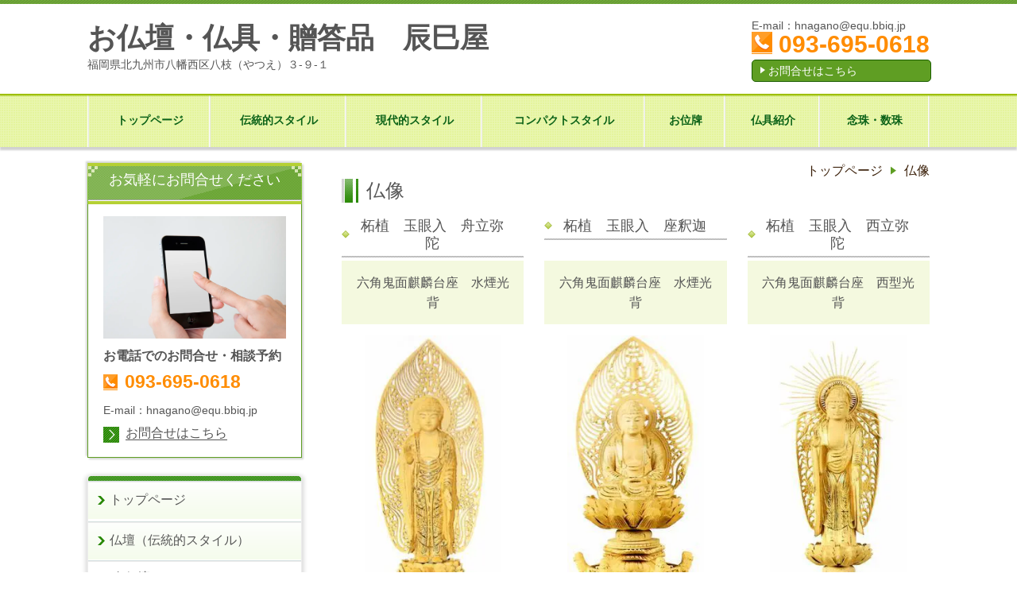

--- FILE ---
content_type: text/html; charset=utf-8
request_url: https://www.goenya.co.jp/category/1567597.html
body_size: 88729
content:
<!DOCTYPE html> <?ra-page image-convert="no" g="SP" ?> <html lang="ja" prefix="og: http://ogp.me/ns#" class=""> <head> <meta charset="UTF-8"/> <meta property="og:site_name" content="お仏壇・仏具・贈答品　辰巳屋"/> <meta property="og:type" content="article"/> <meta property="og:url" content="https://www.goenya.co.jp/category/1567597.html"/> <link rel="canonical" href="https://www.goenya.co.jp/category/1567597.html"/> <meta name="disparea" content="vga"/> <meta name="format-detection" content="telephone=no"/> <meta name="SKYPE_TOOLBAR" content="SKYPE_TOOLBAR_PARSER_COMPATIBLE"/> <title>仏像</title> <link rel="stylesheet" type="text/css" href="/_master/acre/themes/033B-L25/pc/theme.css?1677221263"/> <noscript> <link rel="stylesheet" href="/cms_v2/_master/acre/common/css/noscript.css"> </noscript> </head> <body class="mod-body"> <div class="area-all"> <a id="top"></a> <header class="area-header" data-cms-parts-group=""> <div class="area-header-inner"> </div> <div class="area-header-inner2"> <div> <div class="t0-b-headerCombi-bPlacer"> <header class="t0-b-headerCombi"><span><span><span></span></span></span> <div class="t0-b-headerCombi__bd"><div><span><span><span></span></span></span> <div class="t0-b-headerCombi__col1"><span><span><span></span></span></span><div class="outerHtml"><div> <div class="t0-b-headerUnit-siteTitle-bPlacer"> <div class="t0-b-headerUnit-siteTitle"> <a href="/" target=""> <div class="t0-b-headerUnit-siteTitle__bd"> <div class="t0-b-headerUnit-siteTitle__bd-textCol"> <div class="t0-b-headerUnit-siteTitle__bd-siteName"> <p><span style="font-size:36px">お仏壇・仏具・贈答品　辰巳屋</span></p> </div> </div> </div> </a> </div></div> </div> <div class="ex-topSpacingTweak-up-4s"> <div class="t0-b-headerUnit-text-bPlacer"> <div class="t0-b-headerUnit-text"> <p><span>福岡県北九州市八幡西区八枝（やつえ）３-９-１　</span></p> </div> </div> </div> </div></div> <div class="t0-b-headerCombi__col2"><span><span><span></span></span></span><div class="outerHtml"></div></div> <div class="t0-b-headerCombi__col3"><span><span><span></span></span></span><div class="outerHtml"><div class="ex-topSpacingTweak-up-2s"> <div class="t0-b-headerUnit-text-bPlacer"> <div class="t0-b-headerUnit-text"> <p>E-mail：hnagano@equ.bbiq.jp</p> </div> </div> </div> <div class="ex-topSpacingTweak-up-3s"> <div class="t0-b-headerUnit-contact-tel-bPlacer"><div class="t0-b-headerUnit-contact-tel t0-b-headerUnit-contact-tel--size-2"> <div class="t0-b-headerUnit-contact-tel__bd"><span class="t0-b-headerUnit-contact-tel__tel"></span><span>093-695-0618</span> </div><span></span> </div></div> </div> <div> <div class="t0-b-headerUnit-contact-navB-bPlacer"><div class="t0-b-headerUnit-contact-navB"><span><span><span></span></span></span> <a href="/category/1555632.html" target=""> <div></div> <p>お問合せはこちら</p> </a> </div></div> </div> </div></div> </div></div> </header> </div> </div> <div> <div class="t0-b-headerMenu-bPlacer"> <div class="t0-b-headerMenu"> <span><span><span></span></span></span> <input type="checkbox" id="t0-b-headerMenu__panel" class="on-off"> <label for="t0-b-headerMenu__panel">MENU</label> <div> <span><span><span></span></span></span> <ul> <li class="t0-b-headerMenu__item "> <span><span><span><span></span></span></span></span> <a href="/" target=""> <div> <span>トップページ</span> </div> </a> </li> <li class="t0-b-headerMenu__item "> <span><span><span><span></span></span></span></span> <a href="/#dentou" target=""> <div> <span>伝統的スタイル</span> </div> </a> </li> <li class="t0-b-headerMenu__item "> <span><span><span><span></span></span></span></span> <a href="/#gendai" target=""> <div> <span>現代的スタイル</span> </div> </a> </li> <li class="t0-b-headerMenu__item "> <span><span><span><span></span></span></span></span> <a href="/#kogata" target=""> <div> <span>コンパクトスタイル</span> </div> </a> </li> <li class="t0-b-headerMenu__item "> <span><span><span><span></span></span></span></span> <a href="/category/1555619.html" target=""> <div> <span>お位牌</span> </div> </a> </li> <li class="t0-b-headerMenu__item "> <span><span><span><span></span></span></span></span> <a href="/#butsugu" target=""> <div> <span>仏具紹介</span> </div> </a> </li> <li class="t0-b-headerMenu__item "> <span><span><span><span></span></span></span></span> <a href="/category/1555622.html" target=""> <div> <span>念珠・数珠</span> </div> </a> </li> </ul> </div> </div> </div> </div> </div> <div class="area-header-inner3"> </div> <div class="area-header-inner4"> </div> <div class="area-header-inner5"> </div> </header> <div class="area-container"> <div class="area-main" data-cms-parts-group=""> <div class="area-main-inner"> <div class="mod-part-topicpath"> <div class="b-breadcrumbs-bPlacer"> <div class="b-breadcrumbs b-breadcrumbs--inMain b-breadcrumbs--align-"><div><div> <span class="b-breadcrumbs__item" itemprop="itemListElement" itemscope itemtype="http://schema.org/ListItem"><a href="https://www.goenya.co.jp/" itemprop="item"><span itemprop="name">トップページ</span></a><meta itemprop="position" content="1"/></span><span class="b-breadcrumbs__item" itemprop="itemListElement" itemscope itemtype="http://schema.org/ListItem"><a href="https://www.goenya.co.jp/category/1567597.html" itemprop="item"><em><span itemprop="name">仏像</span></em></a><meta itemprop="position" content="2"/></span> </div></div></div> </div> </div> </div> <div class="area-main-inner2"> <div class="t0-b-frameOuter0-bPlacer"> <div class="t0-b-frameOuter0"> <div class="t0-b-frameOuter0__upper outerHtml"><div class="ex-leftSpacingTweak-"> <div class="t0-b-lv2H-bPlacer"> <div class="t0-b-lv2H t0-b-lv2H--align- t0-b-lv2H--size-2" data-height-part=""><span><span><span></span></span></span><div> <div class="t0-b-lv2H__iconPlacer"><span class="t0-b-lv2H__icon"></span></div> <a href="/article/14220091.html" target=""> <h2>仏像</h2> </a> </div></div> </div> </div> </div> <div class="t0-b-frameOuter0__frame"> <span><span><span></span></span></span> <div class="t0-b-frameOuter0__tp"></div> <div class="t0-b-frameOuter0__bd"> <span><span><span></span></span></span> <div class="t0-b-frame3col t0-b-mediaCols t0-b-mediaCols--colW-m t0-b-mediaCols--imgR ex-imageFloat ex-spLayout__vertical"> <div class="t0-b-frameOuter0__row" data-switchable-key="contents.4.switchable"> <div class="t0-b-frame3col__row" data-auto-height> <div class="t0-b-frame3col__box-m"> <div class="t0-b-frame3col__colBasis" data-switchable-key="contents.6.switchable" data-height-group="1"> <div class="t0-b-mediaCols__colHead"><div> <div class="t0-b-lv5H-bPlacer"> <div class="t0-b-lv5H t0-b-lv5H--align-c t0-b-lv5H--size-2" data-height-part=""> <div class="t0-b-lv5H__main"> <div class="t0-b-lv5H__bd"> <div class="t0-b-lv5H__iconPlacer"><span class="t0-b-lv5H__icon"></span></div> <h5>柘植　玉眼入　舟立弥陀</h5> </div> </div> </div> </div> </div> <div class="ex-leftSpacingTweak-"> <div class="t0-b-wysiwyg2-bPlacer"> <div class="t0-b-wysiwyg2" data-height-part=""> <p style="text-align: center">六角鬼面麒麟台座　水煙光背</p> </div> </div> </div> </div> <div class="t0-b-mediaCols__div"> <div class="t0-b-mediaCols__col"></div> </div> </div> </div> <div class="t0-b-frame3col__colSpacing-m" data-height-group="1"></div> <div class="t0-b-frame3col__box-m"> <div class="t0-b-frame3col__colBasis" data-switchable-key="contents.9.switchable" data-height-group="1"> <div class="t0-b-mediaCols__colHead"><div> <div class="t0-b-lv5H-bPlacer"> <div class="t0-b-lv5H t0-b-lv5H--align-c t0-b-lv5H--size-2" data-height-part=""> <div class="t0-b-lv5H__main"> <div class="t0-b-lv5H__bd"> <div class="t0-b-lv5H__iconPlacer"><span class="t0-b-lv5H__icon"></span></div> <h5>柘植　玉眼入　座釈迦</h5> </div> </div> </div> </div> </div> <div class="ex-leftSpacingTweak-"> <div class="t0-b-wysiwyg2-bPlacer"> <div class="t0-b-wysiwyg2" data-height-part=""> <p style="text-align: center">六角鬼面麒麟台座　水煙光背</p> </div> </div> </div> </div> <div class="t0-b-mediaCols__div"> <div class="t0-b-mediaCols__col"></div> </div> </div> </div> <div class="t0-b-frame3col__colSpacing-m" data-height-group="1"></div> <div class="t0-b-frame3col__box-m"> <div class="t0-b-frame3col__colBasis" data-switchable-key="contents.12.switchable" data-height-group="1"> <div class="t0-b-mediaCols__colHead"><div> <div class="t0-b-lv5H-bPlacer"> <div class="t0-b-lv5H t0-b-lv5H--align-c t0-b-lv5H--size-2" data-height-part=""> <div class="t0-b-lv5H__main"> <div class="t0-b-lv5H__bd"> <div class="t0-b-lv5H__iconPlacer"><span class="t0-b-lv5H__icon"></span></div> <h5>柘植　玉眼入　西立弥陀</h5> </div> </div> </div> </div> </div> <div class="ex-leftSpacingTweak-"> <div class="t0-b-wysiwyg2-bPlacer"> <div class="t0-b-wysiwyg2" data-height-part=""> <p style="text-align: center">六角鬼面麒麟台座　西型光背</p> </div> </div> </div> </div> <div class="t0-b-mediaCols__div"> <div class="t0-b-mediaCols__col"></div> </div> </div> </div> </div> </div> <div class="t0-b-frameOuter0__row" data-switchable-key="contents.15.switchable"> <div class="t0-b-frame3col__row" data-auto-height> <div class="t0-b-frame3col__box-m"> <div class="t0-b-frame3col__colBasis" data-switchable-key="contents.17.switchable" data-height-group="1"> <div class="t0-b-mediaCols__colHead"><div> <div class="t0-b-media-bPlacer"> <div class="t0-b-media t0-b-media--width-m" data-height-part=""> <div class="t0-b-media__media"> <span></span> <img src="/_p/acre/23715/images/pc/5ed21b75.jpg" alt="舟立　弥陀眼入り.jpg"> </div> </div> </div> </div> </div> <div class="t0-b-mediaCols__div"> <div class="t0-b-mediaCols__col"></div> </div> </div> </div> <div class="t0-b-frame3col__colSpacing-m" data-height-group="1"></div> <div class="t0-b-frame3col__box-m"> <div class="t0-b-frame3col__colBasis" data-switchable-key="contents.20.switchable" data-height-group="1"> <div class="t0-b-mediaCols__colHead"><div> <div class="t0-b-media-bPlacer"> <div class="t0-b-media t0-b-media--width-m" data-height-part=""> <div class="t0-b-media__media"> <span></span> <img src="/_p/acre/23715/images/pc/0118f9b9.jpg" alt="柘植　玉眼入　座釈迦.jpg"> </div> </div> </div> </div> </div> <div class="t0-b-mediaCols__div"> <div class="t0-b-mediaCols__col"></div> </div> </div> </div> <div class="t0-b-frame3col__colSpacing-m" data-height-group="1"></div> <div class="t0-b-frame3col__box-m"> <div class="t0-b-frame3col__colBasis" data-switchable-key="contents.23.switchable" data-height-group="1"> <div class="t0-b-mediaCols__colHead"><div> <div class="t0-b-media-bPlacer"> <div class="t0-b-media t0-b-media--width-m" data-height-part=""> <div class="t0-b-media__media"> <span></span> <img src="/_p/acre/23715/images/pc/7e9a0fa6.jpg" alt="柘植　玉眼入　西立弥陀.jpg"> </div> </div> </div> </div> </div> <div class="t0-b-mediaCols__div"> <div class="t0-b-mediaCols__col"></div> </div> </div> </div> </div> </div> <div class="t0-b-frameOuter0__row" data-switchable-key="contents.26.switchable"> <div class="t0-b-frame3col__row" data-auto-height> <div class="t0-b-frame3col__box-m"> <div class="t0-b-frame3col__colBasis" data-switchable-key="contents.28.switchable" data-height-group="1"> <div class="t0-b-mediaCols__colHead"><div class="ex-leftSpacingTweak-"> <div class="t0-b-navList-bPlacer"> <div class="t0-b-navList" data-height-part=""> <ul> <li>画像は4寸・仏切金・半間用のお仏壇に合うサイズです。</li> <li>4寸から6寸まで寸法があります。</li> </ul> </div> </div> </div> </div> <div class="t0-b-mediaCols__div"> <div class="t0-b-mediaCols__col"></div> </div> </div> </div> <div class="t0-b-frame3col__colSpacing-m" data-height-group="1"></div> <div class="t0-b-frame3col__box-m"> <div class="t0-b-frame3col__colBasis" data-switchable-key="contents.31.switchable" data-height-group="1"> <div class="t0-b-mediaCols__colHead"><div class="ex-leftSpacingTweak-"> <div class="t0-b-navList-bPlacer"> <div class="t0-b-navList" data-height-part=""> <ul> <li>画像は2.5寸・仏切金・半間用のお仏壇に合うｻｲｽﾞです。</li> <li>2寸から3寸まで寸法があります。</li> </ul> </div> </div> </div> </div> <div class="t0-b-mediaCols__div"> <div class="t0-b-mediaCols__col"></div> </div> </div> </div> <div class="t0-b-frame3col__colSpacing-m" data-height-group="1"></div> <div class="t0-b-frame3col__box-m"> <div class="t0-b-frame3col__colBasis" data-switchable-key="contents.34.switchable" data-height-group="1"> <div class="t0-b-mediaCols__colHead"><div class="ex-leftSpacingTweak-"> <div class="t0-b-navList-bPlacer"> <div class="t0-b-navList" data-height-part=""> <ul> <li>画像は4寸・仏切金・半間用のお仏壇に合うサイズです。</li> <li>4寸から6寸まで寸法があります。</li> </ul> </div> </div> </div> </div> <div class="t0-b-mediaCols__div"> <div class="t0-b-mediaCols__col"></div> </div> </div> </div> </div> </div> </div> </div> </div> </div> </div> <div class="t0-b-frameOuter0-bPlacer"> <div class="t0-b-frameOuter0"> <div class="t0-b-frameOuter0__upper outerHtml"></div> <div class="t0-b-frameOuter0__frame"> <span><span><span></span></span></span> <div class="t0-b-frameOuter0__tp"></div> <div class="t0-b-frameOuter0__bd"> <span><span><span></span></span></span> <div class="t0-b-frame3col t0-b-mediaCols t0-b-mediaCols--colW-m t0-b-mediaCols--imgR ex-imageFloat ex-spLayout__vertical"> <div class="t0-b-frameOuter0__row" data-switchable-key="contents.4.switchable"> <div class="t0-b-frame3col__row" data-auto-height> <div class="t0-b-frame3col__box-m"> <div class="t0-b-frame3col__colBasis" data-switchable-key="contents.6.switchable" data-height-group="1"> <div class="t0-b-mediaCols__colHead"><div> <div class="t0-b-lv5H-bPlacer"> <div class="t0-b-lv5H t0-b-lv5H--align-c t0-b-lv5H--size-2" data-height-part=""> <div class="t0-b-lv5H__main"> <div class="t0-b-lv5H__bd"> <div class="t0-b-lv5H__iconPlacer"><span class="t0-b-lv5H__icon"></span></div> <h5>玉眼入り仏像について</h5> </div> </div> </div> </div> </div> </div> <div class="t0-b-mediaCols__div"> <div class="t0-b-mediaCols__col"></div> </div> </div> </div> <div class="t0-b-frame3col__colSpacing-m" data-height-group="1"></div> <div class="t0-b-frame3col__box-m"> <div class="t0-b-frame3col__colBasis" data-switchable-key="contents.9.switchable" data-height-group="1"> <div class="t0-b-mediaCols__colHead"><div> <div class="t0-b-lv5H-bPlacer"> <div class="t0-b-lv5H t0-b-lv5H--align-c t0-b-lv5H--size-2" data-height-part=""> <div class="t0-b-lv5H__main"> <div class="t0-b-lv5H__bd"> <div class="t0-b-lv5H__iconPlacer"><span class="t0-b-lv5H__icon"></span></div> <h5>天然石使用仏像</h5> </div> </div> </div> </div> </div> </div> <div class="t0-b-mediaCols__div"> <div class="t0-b-mediaCols__col"></div> </div> </div> </div> <div class="t0-b-frame3col__colSpacing-m" data-height-group="1"></div> <div class="t0-b-frame3col__box-m"> <div class="t0-b-frame3col__colBasis" data-switchable-key="contents.12.switchable" data-height-group="1"> <div class="t0-b-mediaCols__colHead"><div> <div class="t0-b-lv5H-bPlacer"> <div class="t0-b-lv5H t0-b-lv5H--align-c t0-b-lv5H--size-2" data-height-part=""> <div class="t0-b-lv5H__main"> <div class="t0-b-lv5H__bd"> <div class="t0-b-lv5H__iconPlacer"><span class="t0-b-lv5H__icon"></span></div> <h5>佛師　福井　照明　</h5> </div> </div> </div> </div> </div> <div> <div class="t0-b-lv5H-bPlacer"> <div class="t0-b-lv5H t0-b-lv5H--align-c t0-b-lv5H--size-2" data-height-part=""> <div class="t0-b-lv5H__main"> <div class="t0-b-lv5H__bd"> <div class="t0-b-lv5H__iconPlacer"><span class="t0-b-lv5H__icon"></span></div> <h5>監修佛</h5> </div> </div> </div> </div> </div> </div> <div class="t0-b-mediaCols__div"> <div class="t0-b-mediaCols__col"></div> </div> </div> </div> </div> </div> <div class="t0-b-frameOuter0__row" data-switchable-key="contents.15.switchable"> <div class="t0-b-frame3col__row" data-auto-height> <div class="t0-b-frame3col__box-m"> <div class="t0-b-frame3col__colBasis" data-switchable-key="contents.17.switchable" data-height-group="1"> <div class="t0-b-mediaCols__colHead"><div> <div class="t0-b-media-bPlacer"> <div class="t0-b-media t0-b-media--width-m" data-height-part=""> <div class="t0-b-media__media"> <span></span> <img src="/_p/acre/23715/images/pc/66ae671a.jpg" alt="眼入仏像.jpg"> </div> </div> </div> </div> </div> <div class="t0-b-mediaCols__div"> <div class="t0-b-mediaCols__col"></div> </div> </div> </div> <div class="t0-b-frame3col__colSpacing-m" data-height-group="1"></div> <div class="t0-b-frame3col__box-m"> <div class="t0-b-frame3col__colBasis" data-switchable-key="contents.20.switchable" data-height-group="1"> <div class="t0-b-mediaCols__colHead"><div> <div class="t0-b-media-bPlacer"> <div class="t0-b-media t0-b-media--width-m" data-height-part=""> <div class="t0-b-media__media"> <span></span> <img src="/_p/acre/23715/images/pc/bfc1c130.jpg" alt="天然石使用仏像.jpg"> </div> </div> </div> </div> </div> <div class="t0-b-mediaCols__div"> <div class="t0-b-mediaCols__col"></div> </div> </div> </div> <div class="t0-b-frame3col__colSpacing-m" data-height-group="1"></div> <div class="t0-b-frame3col__box-m"> <div class="t0-b-frame3col__colBasis" data-switchable-key="contents.23.switchable" data-height-group="1"> <div class="t0-b-mediaCols__colHead"><div> <div class="t0-b-media-bPlacer"> <div class="t0-b-media t0-b-media--width-m" data-height-part=""> <div class="t0-b-media__media"> <span></span> <img src="/_p/acre/23715/images/pc/8e8b1f54.jpg" alt="監修仏　座釈迦.jpg"> </div> </div> </div> </div> </div> <div class="t0-b-mediaCols__div"> <div class="t0-b-mediaCols__col"></div> </div> </div> </div> </div> </div> <div class="t0-b-frameOuter0__row" data-switchable-key="contents.26.switchable"> <div class="t0-b-frame3col__row" data-auto-height> <div class="t0-b-frame3col__box-m"> <div class="t0-b-frame3col__colBasis" data-switchable-key="contents.28.switchable" data-height-group="1"> <div class="t0-b-mediaCols__colHead"><div class="ex-leftSpacingTweak-"> <div class="t0-b-navList-bPlacer"> <div class="t0-b-navList" data-height-part=""> <ul> <li>運慶に代表される鎌倉時代慶派の仏師たちは、仏が生身の仏として生きて見えるような表現をしようとしました。そんな思いの中で玉眼を仏の顔に埋め込む玉眼技法が生まれました。水晶で眼球のかたちをつくり、生き生きとした目の質感を出そうと工夫しました。</li> <li>天才仏師運慶が好んで用いた、日本独特の玉眼技法。その複雑な細工と眼球を造る職人の不足の為、希少となったこの技法を現代に再現いたしました。生き生きとした姿で、代々、家を守り、功徳を与えて下さる礼拝の対象としてご安置頂ければ幸いに存じます。</li> </ul> </div> </div> </div> </div> <div class="t0-b-mediaCols__div"> <div class="t0-b-mediaCols__col"></div> </div> </div> </div> <div class="t0-b-frame3col__colSpacing-m" data-height-group="1"></div> <div class="t0-b-frame3col__box-m"> <div class="t0-b-frame3col__colBasis" data-switchable-key="contents.31.switchable" data-height-group="1"> <div class="t0-b-mediaCols__colHead"><div class="ex-leftSpacingTweak-"> <div class="t0-b-navList-bPlacer"> <div class="t0-b-navList" data-height-part=""> <ul> <li>天然石使用（肉髻相、白毫層）仏像</li> <li>肉髻相、白毫層は仏の三十二相（仏像の特徴）のひとつです。上の釈迦如来像でいいますと、頭の赤い珠の部分が肉髻、額の白い珠が白毫です。</li> <li>「智慧の光」を表す肉髻と「慈の光を表す白毫というありがたい光を、天然のダイヤモンドとルビーの永遠の光で表現したのが、天然石使用仏像です。</li> <li>仏像に天然石をお付けした後、一体一体鑑別致します。</li> </ul> </div> </div> </div> </div> <div class="t0-b-mediaCols__div"> <div class="t0-b-mediaCols__col"></div> </div> </div> </div> <div class="t0-b-frame3col__colSpacing-m" data-height-group="1"></div> <div class="t0-b-frame3col__box-m"> <div class="t0-b-frame3col__colBasis" data-switchable-key="contents.34.switchable" data-height-group="1"> <div class="t0-b-mediaCols__colHead"><div class="ex-leftSpacingTweak-"> <div class="t0-b-navList-bPlacer"> <div class="t0-b-navList" data-height-part=""> <ul> <li>佛師は修行を重ねて佛の世界を学んでおります。佛の世界は佛師が習得した技と心と伝統とイメージの集結です。佛像・台座・光背にはインド古来からの多くの儀軌が含まれていなければなりません。</li> <li>福井照明の作品は一品製作でございますので一般化されておりません。そこで、師が図面を描き、限定した工房で師の監修のもと彫り上げました。</li> <li>代々、家を守ってくださる礼拝の対象として、崇高で慈悲深い佛像をご安置ください。</li> </ul> </div> </div> </div> </div> <div class="t0-b-mediaCols__div"> <div class="t0-b-mediaCols__col"></div> </div> </div> </div> </div> </div> </div> </div> </div> </div> </div> <div class="t0-b-frameOuter0-bPlacer"> <div class="t0-b-frameOuter0"> <div class="t0-b-frameOuter0__upper outerHtml"><div class="ex-leftSpacingTweak-"> <div class="t0-b-wysiwyg-bPlacer"> <div class="t0-b-wysiwyg" data-height-part=""> <p><span style="color: #800080; font-size: 26px"><strong>都市型（仏像）</strong></span></p> </div> </div> </div> </div> <div class="t0-b-frameOuter0__frame"> <span><span><span></span></span></span> <div class="t0-b-frameOuter0__tp"></div> <div class="t0-b-frameOuter0__bd"> <span><span><span></span></span></span> <div class="t0-b-frame3col t0-b-mediaCols t0-b-mediaCols--colW-m t0-b-mediaCols--imgR ex-imageFloat ex-spLayout__vertical"> <div class="t0-b-frameOuter0__row" data-switchable-key="contents.4.switchable"> <div class="t0-b-frame3col__row" data-auto-height> <div class="t0-b-frame3col__box-m"> <div class="t0-b-frame3col__colBasis" data-switchable-key="contents.6.switchable" data-height-group="1"> <div class="t0-b-mediaCols__colHead"><div> <div class="t0-b-lv5H-bPlacer"> <div class="t0-b-lv5H t0-b-lv5H--align-c t0-b-lv5H--size-2" data-height-part=""> <div class="t0-b-lv5H__main"> <div class="t0-b-lv5H__bd"> <div class="t0-b-lv5H__iconPlacer"><span class="t0-b-lv5H__icon"></span></div> <h5>雫シリーズ</h5> </div> </div> </div> </div> </div> <div class="ex-leftSpacingTweak-"> <div class="t0-b-wysiwyg2-bPlacer"> <div class="t0-b-wysiwyg2" data-height-part=""> <p style="text-align: center">金の雫　座釈迦</p> </div> </div> </div> </div> <div class="t0-b-mediaCols__div"> <div class="t0-b-mediaCols__col"></div> </div> </div> </div> <div class="t0-b-frame3col__colSpacing-m" data-height-group="1"></div> <div class="t0-b-frame3col__box-m"> <div class="t0-b-frame3col__colBasis" data-switchable-key="contents.9.switchable" data-height-group="1"> <div class="t0-b-mediaCols__colHead"><div> <div class="t0-b-lv5H-bPlacer"> <div class="t0-b-lv5H t0-b-lv5H--align-c t0-b-lv5H--size-2" data-height-part=""> <div class="t0-b-lv5H__main"> <div class="t0-b-lv5H__bd"> <div class="t0-b-lv5H__iconPlacer"><span class="t0-b-lv5H__icon"></span></div> <h5>雫シリーズ</h5> </div> </div> </div> </div> </div> <div class="ex-leftSpacingTweak-"> <div class="t0-b-wysiwyg2-bPlacer"> <div class="t0-b-wysiwyg2" data-height-part=""> <p style="text-align: center">銀の雫　大日如来</p> </div> </div> </div> </div> <div class="t0-b-mediaCols__div"> <div class="t0-b-mediaCols__col"></div> </div> </div> </div> <div class="t0-b-frame3col__colSpacing-m" data-height-group="1"></div> <div class="t0-b-frame3col__box-m"> <div class="t0-b-frame3col__colBasis" data-switchable-key="contents.12.switchable" data-height-group="1"> <div class="t0-b-mediaCols__colHead"><div> <div class="t0-b-lv5H-bPlacer"> <div class="t0-b-lv5H t0-b-lv5H--align-c t0-b-lv5H--size-2" data-height-part=""> <div class="t0-b-lv5H__main"> <div class="t0-b-lv5H__bd"> <div class="t0-b-lv5H__iconPlacer"><span class="t0-b-lv5H__icon"></span></div> <h5>雫シリーズ</h5> </div> </div> </div> </div> </div> <div class="ex-leftSpacingTweak-"> <div class="t0-b-wysiwyg2-bPlacer"> <div class="t0-b-wysiwyg2" data-height-part=""> <p style="text-align: center">赤の雫　座釈迦</p> </div> </div> </div> </div> <div class="t0-b-mediaCols__div"> <div class="t0-b-mediaCols__col"></div> </div> </div> </div> </div> </div> <div class="t0-b-frameOuter0__row" data-switchable-key="contents.15.switchable"> <div class="t0-b-frame3col__row" data-auto-height> <div class="t0-b-frame3col__box-m"> <div class="t0-b-frame3col__colBasis" data-switchable-key="contents.17.switchable" data-height-group="1"> <div class="t0-b-mediaCols__colHead"><div> <div class="t0-b-media-bPlacer"> <div class="t0-b-media t0-b-media--width-m" data-height-part=""> <div class="t0-b-media__media"> <span></span> <img src="/_p/acre/23715/images/pc/0f6f8706.jpg" alt="金の雫　釈迦.jpg"> </div> </div> </div> </div> </div> <div class="t0-b-mediaCols__div"> <div class="t0-b-mediaCols__col"></div> </div> </div> </div> <div class="t0-b-frame3col__colSpacing-m" data-height-group="1"></div> <div class="t0-b-frame3col__box-m"> <div class="t0-b-frame3col__colBasis" data-switchable-key="contents.20.switchable" data-height-group="1"> <div class="t0-b-mediaCols__colHead"><div> <div class="t0-b-media-bPlacer"> <div class="t0-b-media t0-b-media--width-m" data-height-part=""> <div class="t0-b-media__media"> <span></span> <img src="/_p/acre/23715/images/pc/33fcc63d.jpg" alt="銀の雫　大日如来.jpg"> </div> </div> </div> </div> </div> <div class="t0-b-mediaCols__div"> <div class="t0-b-mediaCols__col"></div> </div> </div> </div> <div class="t0-b-frame3col__colSpacing-m" data-height-group="1"></div> <div class="t0-b-frame3col__box-m"> <div class="t0-b-frame3col__colBasis" data-switchable-key="contents.23.switchable" data-height-group="1"> <div class="t0-b-mediaCols__colHead"><div> <div class="t0-b-media-bPlacer"> <div class="t0-b-media t0-b-media--width-m" data-height-part=""> <div class="t0-b-media__media"> <span></span> <img src="/_p/acre/23715/images/pc/50584808.jpg" alt="赤の雫　釈迦.jpg"> </div> </div> </div> </div> </div> <div class="t0-b-mediaCols__div"> <div class="t0-b-mediaCols__col"></div> </div> </div> </div> </div> </div> <div class="t0-b-frameOuter0__row" data-switchable-key="contents.26.switchable"> <div class="t0-b-frame3col__row" data-auto-height> <div class="t0-b-frame3col__box-m"> <div class="t0-b-frame3col__colBasis" data-switchable-key="contents.28.switchable" data-height-group="1"> <div class="t0-b-mediaCols__colHead"><div class="ex-leftSpacingTweak-"> <div class="t0-b-navList-bPlacer"> <div class="t0-b-navList" data-height-part=""> <ul> <li><strong>サイズ　高さ：196ｍｍ　幅：130ｍｍ　奥行：95ｍｍ</strong></li> </ul> </div> </div> </div> </div> <div class="t0-b-mediaCols__div"> <div class="t0-b-mediaCols__col"></div> </div> </div> </div> <div class="t0-b-frame3col__colSpacing-m" data-height-group="1"></div> <div class="t0-b-frame3col__box-m"> <div class="t0-b-frame3col__colBasis" data-switchable-key="contents.31.switchable" data-height-group="1"> <div class="t0-b-mediaCols__colHead"><div class="ex-leftSpacingTweak-"> <div class="t0-b-navList-bPlacer"> <div class="t0-b-navList" data-height-part=""> <ul> <li><strong>サイズ　高さ：196ｍｍ　幅：130ｍｍ　奥行：95ｍｍ</strong></li> </ul> </div> </div> </div> </div> <div class="t0-b-mediaCols__div"> <div class="t0-b-mediaCols__col"></div> </div> </div> </div> <div class="t0-b-frame3col__colSpacing-m" data-height-group="1"></div> <div class="t0-b-frame3col__box-m"> <div class="t0-b-frame3col__colBasis" data-switchable-key="contents.34.switchable" data-height-group="1"> <div class="t0-b-mediaCols__colHead"><div class="ex-leftSpacingTweak-"> <div class="t0-b-navList-bPlacer"> <div class="t0-b-navList" data-height-part=""> <ul> <li><strong>サイズ　高さ：196ｍｍ　幅：130ｍｍ　奥行：95ｍ</strong></li> </ul> </div> </div> </div> </div> <div class="t0-b-mediaCols__div"> <div class="t0-b-mediaCols__col"></div> </div> </div> </div> </div> </div> </div> </div> </div> </div> </div> <div class="t0-b-frameOuter0-bPlacer"> <div class="t0-b-frameOuter0"> <div class="t0-b-frameOuter0__upper outerHtml"></div> <div class="t0-b-frameOuter0__frame"> <span><span><span></span></span></span> <div class="t0-b-frameOuter0__tp"></div> <div class="t0-b-frameOuter0__bd"> <span><span><span></span></span></span> <div class="t0-b-frame3col t0-b-mediaCols t0-b-mediaCols--colW-m t0-b-mediaCols--imgR ex-imageFloat ex-spLayout__vertical"> <div class="t0-b-frameOuter0__row" data-switchable-key="contents.4.switchable"> <div class="t0-b-frame3col__row" data-auto-height> <div class="t0-b-frame3col__box-m"> <div class="t0-b-frame3col__colBasis" data-switchable-key="contents.6.switchable" data-height-group="1"> <div class="t0-b-mediaCols__colHead"><div> <div class="t0-b-lv5H-bPlacer"> <div class="t0-b-lv5H t0-b-lv5H--align-c t0-b-lv5H--size-2" data-height-part=""> <div class="t0-b-lv5H__main"> <div class="t0-b-lv5H__bd"> <div class="t0-b-lv5H__iconPlacer"><span class="t0-b-lv5H__icon"></span></div> <h5>雫シリーズ</h5> </div> </div> </div> </div> </div> <div class="ex-leftSpacingTweak-"> <div class="t0-b-wysiwyg2-bPlacer"> <div class="t0-b-wysiwyg2" data-height-part=""> <p style="text-align: center">星の雫　座釈迦</p> </div> </div> </div> </div> <div class="t0-b-mediaCols__div"> <div class="t0-b-mediaCols__col"></div> </div> </div> </div> <div class="t0-b-frame3col__colSpacing-m" data-height-group="1"></div> <div class="t0-b-frame3col__box-m"> <div class="t0-b-frame3col__colBasis" data-switchable-key="contents.9.switchable" data-height-group="1"> <div class="t0-b-mediaCols__colHead"><div> <div class="t0-b-lv5H-bPlacer"> <div class="t0-b-lv5H t0-b-lv5H--align-c t0-b-lv5H--size-2" data-height-part=""> <div class="t0-b-lv5H__main"> <div class="t0-b-lv5H__bd"> <div class="t0-b-lv5H__iconPlacer"><span class="t0-b-lv5H__icon"></span></div> <h5>雫シリーズ</h5> </div> </div> </div> </div> </div> <div class="ex-leftSpacingTweak-"> <div class="t0-b-wysiwyg2-bPlacer"> <div class="t0-b-wysiwyg2" data-height-part=""> <p style="text-align: center">華の雫　立弥陀</p> </div> </div> </div> </div> <div class="t0-b-mediaCols__div"> <div class="t0-b-mediaCols__col"></div> </div> </div> </div> <div class="t0-b-frame3col__colSpacing-m" data-height-group="1"></div> <div class="t0-b-frame3col__box-m"> <div class="t0-b-frame3col__colBasis" data-switchable-key="contents.12.switchable" data-height-group="1"> <div class="t0-b-mediaCols__colHead"><div> <div class="t0-b-lv5H-bPlacer"> <div class="t0-b-lv5H t0-b-lv5H--align-c t0-b-lv5H--size-2" data-height-part=""> <div class="t0-b-lv5H__main"> <div class="t0-b-lv5H__bd"> <div class="t0-b-lv5H__iconPlacer"><span class="t0-b-lv5H__icon"></span></div> <h5>雫シリーズ</h5> </div> </div> </div> </div> </div> <div class="ex-leftSpacingTweak-"> <div class="t0-b-wysiwyg2-bPlacer"> <div class="t0-b-wysiwyg2" data-height-part=""> <p style="text-align: center">曼荼羅の雫</p> </div> </div> </div> </div> <div class="t0-b-mediaCols__div"> <div class="t0-b-mediaCols__col"></div> </div> </div> </div> </div> </div> <div class="t0-b-frameOuter0__row" data-switchable-key="contents.15.switchable"> <div class="t0-b-frame3col__row" data-auto-height> <div class="t0-b-frame3col__box-m"> <div class="t0-b-frame3col__colBasis" data-switchable-key="contents.17.switchable" data-height-group="1"> <div class="t0-b-mediaCols__colHead"><div> <div class="t0-b-media-bPlacer"> <div class="t0-b-media t0-b-media--width-s" data-height-part=""> <div class="t0-b-media__media"> <span></span> <img src="/_p/acre/23715/images/pc/09160545.jpg" alt="星の雫　釈迦.jpg"> </div> </div> </div> </div> </div> <div class="t0-b-mediaCols__div"> <div class="t0-b-mediaCols__col"></div> </div> </div> </div> <div class="t0-b-frame3col__colSpacing-m" data-height-group="1"></div> <div class="t0-b-frame3col__box-m"> <div class="t0-b-frame3col__colBasis" data-switchable-key="contents.20.switchable" data-height-group="1"> <div class="t0-b-mediaCols__colHead"><div> <div class="t0-b-media-bPlacer"> <div class="t0-b-media t0-b-media--width-s" data-height-part=""> <div class="t0-b-media__media"> <span></span> <img src="/_p/acre/23715/images/pc/d384f376.jpg" alt="華の雫　立弥陀.jpg"> </div> </div> </div> </div> </div> <div class="t0-b-mediaCols__div"> <div class="t0-b-mediaCols__col"></div> </div> </div> </div> <div class="t0-b-frame3col__colSpacing-m" data-height-group="1"></div> <div class="t0-b-frame3col__box-m"> <div class="t0-b-frame3col__colBasis" data-switchable-key="contents.23.switchable" data-height-group="1"> <div class="t0-b-mediaCols__colHead"><div> <div class="t0-b-media-bPlacer"> <div class="t0-b-media t0-b-media--width-s" data-height-part=""> <div class="t0-b-media__media"> <span></span> <img src="/_p/acre/23715/images/pc/052e1ec8.jpg" alt="曼荼羅の雫　日蓮上人.jpg"> </div> </div> </div> </div> </div> <div class="t0-b-mediaCols__div"> <div class="t0-b-mediaCols__col"></div> </div> </div> </div> </div> </div> <div class="t0-b-frameOuter0__row" data-switchable-key="contents.26.switchable"> <div class="t0-b-frame3col__row" data-auto-height> <div class="t0-b-frame3col__box-m"> <div class="t0-b-frame3col__colBasis" data-switchable-key="contents.28.switchable" data-height-group="1"> <div class="t0-b-mediaCols__colHead"><div class="ex-leftSpacingTweak-"> <div class="t0-b-navList-bPlacer"> <div class="t0-b-navList" data-height-part=""> <ul> <li><strong>サイズ　高さ：285ｍｍ　幅：130ｍｍ　奥行：95ｍｍ</strong><strong>&nbsp;</strong></li> </ul> </div> </div> </div> </div> <div class="t0-b-mediaCols__div"> <div class="t0-b-mediaCols__col"></div> </div> </div> </div> <div class="t0-b-frame3col__colSpacing-m" data-height-group="1"></div> <div class="t0-b-frame3col__box-m"> <div class="t0-b-frame3col__colBasis" data-switchable-key="contents.31.switchable" data-height-group="1"> <div class="t0-b-mediaCols__colHead"><div class="ex-leftSpacingTweak-"> <div class="t0-b-navList-bPlacer"> <div class="t0-b-navList" data-height-part=""> <ul> <li><strong>サイズ　高さ：285ｍｍ　幅：130ｍｍ　奥行：95ｍｍ</strong></li> </ul> </div> </div> </div> </div> <div class="t0-b-mediaCols__div"> <div class="t0-b-mediaCols__col"></div> </div> </div> </div> <div class="t0-b-frame3col__colSpacing-m" data-height-group="1"></div> <div class="t0-b-frame3col__box-m"> <div class="t0-b-frame3col__colBasis" data-switchable-key="contents.34.switchable" data-height-group="1"> <div class="t0-b-mediaCols__colHead"><div class="ex-leftSpacingTweak-"> <div class="t0-b-navList-bPlacer"> <div class="t0-b-navList" data-height-part=""> <ul> <li><strong>サイズ　高さ：285ｍｍ　幅：130ｍｍ　奥行：95ｍｍ</strong>　</li> </ul> </div> </div> </div> </div> <div class="t0-b-mediaCols__div"> <div class="t0-b-mediaCols__col"></div> </div> </div> </div> </div> </div> </div> </div> </div> </div> </div> <div class="t0-b-frameOuter0-bPlacer"> <div class="t0-b-frameOuter0"> <div class="t0-b-frameOuter0__upper outerHtml"><div class="ex-leftSpacingTweak-"> <div class="t0-b-wysiwyg-bPlacer"> <div class="t0-b-wysiwyg" data-height-part=""> <p><span style="color: #800080; font-size: 26px"><strong>スタンドレリーフ</strong></span></p><p><span style="font-size: 22px"><strong>ライト色・ブラウン色がございます。</strong></span></p><p><span style="font-size: 22px"><strong>サイズ　小　高さ：225ｍｍ　幅：105ｍｍ　奥行：55ｍｍ</strong></span></p><p><span style="font-size: 22px"><strong>　　　　&nbsp; 大　高さ：280ｍｍ　幅：125ｍｍ　奥行：55ｍｍ</strong></span></p> </div> </div> </div> </div> <div class="t0-b-frameOuter0__frame"> <span><span><span></span></span></span> <div class="t0-b-frameOuter0__tp"></div> <div class="t0-b-frameOuter0__bd"> <span><span><span></span></span></span> <div class="t0-b-frame3col t0-b-mediaCols t0-b-mediaCols--colW-m t0-b-mediaCols--imgR ex-imageFloat ex-spLayout__vertical"> <div class="t0-b-frameOuter0__row" data-switchable-key="contents.4.switchable"> <div class="t0-b-frame3col__row" data-auto-height> <div class="t0-b-frame3col__box-m"> <div class="t0-b-frame3col__colBasis" data-switchable-key="contents.6.switchable" data-height-group="1"> <div class="t0-b-mediaCols__colHead"><div> <div class="t0-b-lv5H-bPlacer"> <div class="t0-b-lv5H t0-b-lv5H--align-c t0-b-lv5H--size-2" data-height-part=""> <div class="t0-b-lv5H__main"> <div class="t0-b-lv5H__bd"> <div class="t0-b-lv5H__iconPlacer"><span class="t0-b-lv5H__icon"></span></div> <h5>スタンドレリーフ</h5> </div> </div> </div> </div> </div> <div class="ex-leftSpacingTweak-"> <div class="t0-b-wysiwyg2-bPlacer"> <div class="t0-b-wysiwyg2" data-height-part=""> <p style="text-align: center"><strong>浄土宗　ライト色</strong></p> </div> </div> </div> </div> <div class="t0-b-mediaCols__div"> <div class="t0-b-mediaCols__col"></div> </div> </div> </div> <div class="t0-b-frame3col__colSpacing-m" data-height-group="1"></div> <div class="t0-b-frame3col__box-m"> <div class="t0-b-frame3col__colBasis" data-switchable-key="contents.9.switchable" data-height-group="1"> <div class="t0-b-mediaCols__colHead"><div> <div class="t0-b-lv5H-bPlacer"> <div class="t0-b-lv5H t0-b-lv5H--align-c t0-b-lv5H--size-2" data-height-part=""> <div class="t0-b-lv5H__main"> <div class="t0-b-lv5H__bd"> <div class="t0-b-lv5H__iconPlacer"><span class="t0-b-lv5H__icon"></span></div> <h5>スタンドレリーフ</h5> </div> </div> </div> </div> </div> <div class="ex-leftSpacingTweak-"> <div class="t0-b-wysiwyg2-bPlacer"> <div class="t0-b-wysiwyg2" data-height-part=""> <p style="text-align: center"><strong>大谷派　ライト色</strong></p> </div> </div> </div> </div> <div class="t0-b-mediaCols__div"> <div class="t0-b-mediaCols__col"></div> </div> </div> </div> <div class="t0-b-frame3col__colSpacing-m" data-height-group="1"></div> <div class="t0-b-frame3col__box-m"> <div class="t0-b-frame3col__colBasis" data-switchable-key="contents.12.switchable" data-height-group="1"> <div class="t0-b-mediaCols__colHead"><div> <div class="t0-b-lv5H-bPlacer"> <div class="t0-b-lv5H t0-b-lv5H--align-c t0-b-lv5H--size-2" data-height-part=""> <div class="t0-b-lv5H__main"> <div class="t0-b-lv5H__bd"> <div class="t0-b-lv5H__iconPlacer"><span class="t0-b-lv5H__icon"></span></div> <h5>スタンドレリーフ</h5> </div> </div> </div> </div> </div> <div class="ex-leftSpacingTweak-"> <div class="t0-b-wysiwyg2-bPlacer"> <div class="t0-b-wysiwyg2" data-height-part=""> <p style="text-align: center"><strong>本願寺派　ライト色</strong></p> </div> </div> </div> </div> <div class="t0-b-mediaCols__div"> <div class="t0-b-mediaCols__col"></div> </div> </div> </div> </div> </div> <div class="t0-b-frameOuter0__row" data-switchable-key="contents.15.switchable"> <div class="t0-b-frame3col__row" data-auto-height> <div class="t0-b-frame3col__box-m"> <div class="t0-b-frame3col__colBasis" data-switchable-key="contents.17.switchable" data-height-group="1"> <div class="t0-b-mediaCols__colHead"><div> <div class="t0-b-media-bPlacer"> <div class="t0-b-media t0-b-media--width-s" data-height-part=""> <div class="t0-b-media__media"> <span></span> <img src="/_p/acre/23715/images/pc/9a8c2c0e.jpg" alt="ｽﾀﾝﾄﾞﾚﾘｰﾌ　浄土宗.jpg"> </div> </div> </div> </div> </div> <div class="t0-b-mediaCols__div"> <div class="t0-b-mediaCols__col"></div> </div> </div> </div> <div class="t0-b-frame3col__colSpacing-m" data-height-group="1"></div> <div class="t0-b-frame3col__box-m"> <div class="t0-b-frame3col__colBasis" data-switchable-key="contents.20.switchable" data-height-group="1"> <div class="t0-b-mediaCols__colHead"><div> <div class="t0-b-media-bPlacer"> <div class="t0-b-media t0-b-media--width-s" data-height-part=""> <div class="t0-b-media__media"> <span></span> <img src="/_p/acre/23715/images/pc/1026a12e.jpg" alt="大谷派.jpg"> </div> </div> </div> </div> </div> <div class="t0-b-mediaCols__div"> <div class="t0-b-mediaCols__col"></div> </div> </div> </div> <div class="t0-b-frame3col__colSpacing-m" data-height-group="1"></div> <div class="t0-b-frame3col__box-m"> <div class="t0-b-frame3col__colBasis" data-switchable-key="contents.23.switchable" data-height-group="1"> <div class="t0-b-mediaCols__colHead"><div> <div class="t0-b-media-bPlacer"> <div class="t0-b-media t0-b-media--width-s" data-height-part=""> <div class="t0-b-media__media"> <span></span> <img src="/_p/acre/23715/images/pc/1f1c75e0.jpg" alt="本願寺派.jpg"> </div> </div> </div> </div> </div> <div class="t0-b-mediaCols__div"> <div class="t0-b-mediaCols__col"></div> </div> </div> </div> </div> </div> <div class="t0-b-frameOuter0__row" data-switchable-key="contents.26.switchable"> <div class="t0-b-frame3col__row" data-auto-height> <div class="t0-b-frame3col__box-m"> <div class="t0-b-frame3col__colBasis" data-switchable-key="contents.28.switchable" data-height-group="1"> <div class="t0-b-mediaCols__colHead"><div class="ex-leftSpacingTweak-"> <div class="t0-b-wysiwyg-bPlacer"> <div class="t0-b-wysiwyg" data-height-part=""> <span style="color: #ff0000"><strong><br></strong></span> </div> </div> </div> </div> <div class="t0-b-mediaCols__div"> <div class="t0-b-mediaCols__col"></div> </div> </div> </div> <div class="t0-b-frame3col__colSpacing-m" data-height-group="1"></div> <div class="t0-b-frame3col__box-m"> <div class="t0-b-frame3col__colBasis" data-switchable-key="contents.31.switchable" data-height-group="1"> <div class="t0-b-mediaCols__colHead"><div class="ex-leftSpacingTweak-"> <div class="t0-b-wysiwyg-bPlacer"> <div class="t0-b-wysiwyg" data-height-part=""> <span style="color: #ff0000"><strong><br></strong></span> </div> </div> </div> </div> <div class="t0-b-mediaCols__div"> <div class="t0-b-mediaCols__col"></div> </div> </div> </div> <div class="t0-b-frame3col__colSpacing-m" data-height-group="1"></div> <div class="t0-b-frame3col__box-m"> <div class="t0-b-frame3col__colBasis" data-switchable-key="contents.34.switchable" data-height-group="1"> <div class="t0-b-mediaCols__colHead"><div class="ex-leftSpacingTweak-"> <div class="t0-b-navList-bPlacer"> <div class="t0-b-navList" data-height-part=""> <ul> <li></li> <li></li> <li></li> </ul> </div> </div> </div> </div> <div class="t0-b-mediaCols__div"> <div class="t0-b-mediaCols__col"></div> </div> </div> </div> </div> </div> </div> </div> </div> </div> </div> <div class="t0-b-frameOuter0-bPlacer"> <div class="t0-b-frameOuter0"> <div class="t0-b-frameOuter0__upper outerHtml"></div> <div class="t0-b-frameOuter0__frame"> <span><span><span></span></span></span> <div class="t0-b-frameOuter0__tp"></div> <div class="t0-b-frameOuter0__bd"> <span><span><span></span></span></span> <div class="t0-b-frame3col t0-b-mediaCols t0-b-mediaCols--colW-m t0-b-mediaCols--imgR ex-imageFloat ex-spLayout__vertical"> <div class="t0-b-frameOuter0__row" data-switchable-key="contents.4.switchable"> <div class="t0-b-frame3col__row" data-auto-height> <div class="t0-b-frame3col__box-m"> <div class="t0-b-frame3col__colBasis" data-switchable-key="contents.6.switchable" data-height-group="1"> <div class="t0-b-mediaCols__colHead"><div> <div class="t0-b-lv5H-bPlacer"> <div class="t0-b-lv5H t0-b-lv5H--align-c t0-b-lv5H--size-2" data-height-part=""> <div class="t0-b-lv5H__main"> <div class="t0-b-lv5H__bd"> <div class="t0-b-lv5H__iconPlacer"><span class="t0-b-lv5H__icon"></span></div> <h5>スタンドレリーフ</h5> </div> </div> </div> </div> </div> <div class="ex-leftSpacingTweak-"> <div class="t0-b-wysiwyg2-bPlacer"> <div class="t0-b-wysiwyg2" data-height-part=""> <p style="text-align: center"><strong>真言宗　ライト色</strong></p> </div> </div> </div> </div> <div class="t0-b-mediaCols__div"> <div class="t0-b-mediaCols__col"></div> </div> </div> </div> <div class="t0-b-frame3col__colSpacing-m" data-height-group="1"></div> <div class="t0-b-frame3col__box-m"> <div class="t0-b-frame3col__colBasis" data-switchable-key="contents.9.switchable" data-height-group="1"> <div class="t0-b-mediaCols__colHead"><div> <div class="t0-b-lv5H-bPlacer"> <div class="t0-b-lv5H t0-b-lv5H--align-c t0-b-lv5H--size-2" data-height-part=""> <div class="t0-b-lv5H__main"> <div class="t0-b-lv5H__bd"> <div class="t0-b-lv5H__iconPlacer"><span class="t0-b-lv5H__icon"></span></div> <h5>スタンドレリーフ</h5> </div> </div> </div> </div> </div> <div class="ex-leftSpacingTweak-"> <div class="t0-b-wysiwyg2-bPlacer"> <div class="t0-b-wysiwyg2" data-height-part=""> <p style="text-align: center"><strong>曹洞宗　ブラウン色</strong></p> </div> </div> </div> </div> <div class="t0-b-mediaCols__div"> <div class="t0-b-mediaCols__col"></div> </div> </div> </div> <div class="t0-b-frame3col__colSpacing-m" data-height-group="1"></div> <div class="t0-b-frame3col__box-m"> <div class="t0-b-frame3col__colBasis" data-switchable-key="contents.12.switchable" data-height-group="1"> <div class="t0-b-mediaCols__colHead"><div> <div class="t0-b-lv5H-bPlacer"> <div class="t0-b-lv5H t0-b-lv5H--align-c t0-b-lv5H--size-2" data-height-part=""> <div class="t0-b-lv5H__main"> <div class="t0-b-lv5H__bd"> <div class="t0-b-lv5H__iconPlacer"><span class="t0-b-lv5H__icon"></span></div> <h5>スタンドレリーフ</h5> </div> </div> </div> </div> </div> <div class="ex-leftSpacingTweak-"> <div class="t0-b-wysiwyg2-bPlacer"> <div class="t0-b-wysiwyg2" data-height-part=""> <p style="text-align: center"><strong>日蓮宗　ブラウン色</strong></p> </div> </div> </div> </div> <div class="t0-b-mediaCols__div"> <div class="t0-b-mediaCols__col"></div> </div> </div> </div> </div> </div> <div class="t0-b-frameOuter0__row" data-switchable-key="contents.15.switchable"> <div class="t0-b-frame3col__row" data-auto-height> <div class="t0-b-frame3col__box-m"> <div class="t0-b-frame3col__colBasis" data-switchable-key="contents.17.switchable" data-height-group="1"> <div class="t0-b-mediaCols__colHead"><div> <div class="t0-b-media-bPlacer"> <div class="t0-b-media t0-b-media--width-s" data-height-part=""> <div class="t0-b-media__media"> <span></span> <img src="/_p/acre/23715/images/pc/6af41c7a.jpg" alt="真言宗.jpg"> </div> </div> </div> </div> </div> <div class="t0-b-mediaCols__div"> <div class="t0-b-mediaCols__col"></div> </div> </div> </div> <div class="t0-b-frame3col__colSpacing-m" data-height-group="1"></div> <div class="t0-b-frame3col__box-m"> <div class="t0-b-frame3col__colBasis" data-switchable-key="contents.20.switchable" data-height-group="1"> <div class="t0-b-mediaCols__colHead"><div> <div class="t0-b-media-bPlacer"> <div class="t0-b-media t0-b-media--width-s" data-height-part=""> <div class="t0-b-media__media"> <span></span> <img src="/_p/acre/23715/images/pc/69641af4.jpg" alt="曹洞宗.jpg"> </div> </div> </div> </div> </div> <div class="t0-b-mediaCols__div"> <div class="t0-b-mediaCols__col"></div> </div> </div> </div> <div class="t0-b-frame3col__colSpacing-m" data-height-group="1"></div> <div class="t0-b-frame3col__box-m"> <div class="t0-b-frame3col__colBasis" data-switchable-key="contents.23.switchable" data-height-group="1"> <div class="t0-b-mediaCols__colHead"><div> <div class="t0-b-media-bPlacer"> <div class="t0-b-media t0-b-media--width-s" data-height-part=""> <div class="t0-b-media__media"> <span></span> <img src="/_p/acre/23715/images/pc/f59db9c9.jpg" alt="日蓮宗.jpg"> </div> </div> </div> </div> </div> <div class="t0-b-mediaCols__div"> <div class="t0-b-mediaCols__col"></div> </div> </div> </div> </div> </div> <div class="t0-b-frameOuter0__row" data-switchable-key="contents.26.switchable"> <div class="t0-b-frame3col__row" data-auto-height> <div class="t0-b-frame3col__box-m"> <div class="t0-b-frame3col__colBasis" data-switchable-key="contents.28.switchable" data-height-group="1"> <div class="t0-b-mediaCols__colHead"></div> <div class="t0-b-mediaCols__div"> <div class="t0-b-mediaCols__col"></div> </div> </div> </div> <div class="t0-b-frame3col__colSpacing-m" data-height-group="1"></div> <div class="t0-b-frame3col__box-m"> <div class="t0-b-frame3col__colBasis" data-switchable-key="contents.31.switchable" data-height-group="1"> <div class="t0-b-mediaCols__colHead"><div class="ex-leftSpacingTweak-"> <div class="t0-b-wysiwyg-bPlacer"> <div class="t0-b-wysiwyg" data-height-part=""> <span style="color: #ff0000"><strong><br></strong></span> </div> </div> </div> </div> <div class="t0-b-mediaCols__div"> <div class="t0-b-mediaCols__col"></div> </div> </div> </div> <div class="t0-b-frame3col__colSpacing-m" data-height-group="1"></div> <div class="t0-b-frame3col__box-m"> <div class="t0-b-frame3col__colBasis" data-switchable-key="contents.34.switchable" data-height-group="1"> <div class="t0-b-mediaCols__colHead"><div class="ex-leftSpacingTweak-"> <div class="t0-b-navList-bPlacer"> <div class="t0-b-navList" data-height-part=""> <ul> <li></li> <li></li> <li></li> </ul> </div> </div> </div> </div> <div class="t0-b-mediaCols__div"> <div class="t0-b-mediaCols__col"></div> </div> </div> </div> </div> </div> </div> </div> </div> </div> </div> </div> <div class="area-main-inner3"> <div class="t0-b-frameOuter2-bPlacer ex-topSpacingTweak-down-2s"> <div class="t0-b-frameOuter2"> <div class="t0-b-frameOuter2__frame"> <span><span><span></span></span></span> <div class="t0-b-frameOuter2__hd t0-b-frameOuter2__hd--align- t0-b-frameOuter2__hd--size-2" data-switchable-key="contents.1.switchable"> <span><span><span></span></span></span> <div class="t0-b-frameOuter2__hd-inner"> <div class="t0-b-frameOuter2__hd-h"> <h2>お問合せ・ご相談はこちら</h2> </div> </div> </div> <div class="t0-b-frameOuter2__bd"> <span><span><span></span></span></span> <div class="t0-b-frame1col t0-b-mediaCols t0-b-mediaCols--colW-m t0-b-mediaCols--imgR ex-spLayout__vertical"> <div class="t0-b-frameOuter2__row t0-b-frame1col__row t0-b-frame1col__colBasis" data-switchable-key="contents.4.switchable"> <div class="t0-b-mediaCols__div"> <div class="t0-b-mediaCols__col"><div class="ex-topSpacingTweak-down-2s"> <div class="t0-b-iconText-tel-bPlacer"> <div class="t0-b-iconText-tel t0-b-iconText-tel--size-4 t0-b-iconText-tel--align-c" data-height-part=""> <div class="t0-b-iconText-tel__wrap"> <div> <div class="t0-b-iconText-tel__ruby"><strong>お電話でのお問合せ・ご相談はこちら</strong></div> <div class="t0-b-iconText-tel__bd"><span class="t0-b-iconText-tel__icon t0-b-iconText-tel__tel"></span><span>093-695-0618</span> </div><span></span> </div> </div> </div> </div> </div> <div class="ex-topSpacingTweak-up-3s"> <div class="t0-b-iconText-mail-bPlacer"> <div class="t0-b-iconText-mail t0-b-iconText-mail--size-1 t0-b-iconText-mail--align-c" data-height-part=""><div> <div class="t0-b-iconText-mail__bd"> <span class="t0-b-iconText-mail__icon"></span><a href="mailto:hnagano@equ.bbiq.jp">hnagano@equ.bbiq.jp</a></div> </div></div> </div> </div> <div class="ex-leftSpacingTweak-"> <div class="t0-b-wysiwyg-bPlacer"> <div class="t0-b-wysiwyg" data-height-part=""> <p style="text-align: center;">担当：ﾏﾈｰｼﾞｬｰ永野</p> </div> </div> </div> <div> <div class="t0-b-navBItem-bPlacer"> <div class="t0-b-navBItem t0-b-navBItem--size-3 t0-b-navBItem--width-s t0-b-navBItem--align-c" data-height-part=""> <a href="/category/1555632.html" target=""> <div class="t0-b-navBItem__inner"><span><span><span></span></span></span> <div>お問合せはこちら</div> </div> </a> </div> </div> </div> <div class="ex-leftSpacingTweak-"> <div class="t0-b-wysiwyg-bPlacer"> <div class="t0-b-wysiwyg" data-height-part=""> <p>北九州市八幡西区の『辰巳屋』は、お仏壇・仏具・贈答品の専門店です。<br/> 贈答品、香典返しや法事の引き出物もお任せください。　　　　　　　　　　　　　　　　　　お仏壇の方は金仏壇・唐木仏壇など伝統的なものから、和モダン・都市型など現代的なスタイルまで、厳選してご用意しております。　　　　　　　　　　　　　　　　　　　　　　　　　　　仏具も、お数珠やりん・具足・打敷などの仏具も充実の品揃えで、お客さまのお問合せをお待ちしております。</p> <p>全国への発送も承りますので、どうぞお気軽にご相談ください。</p> </div> </div> </div> </div> </div> </div> </div> </div> </div> </div> </div> <div class="ex-topSpacingTweak-up-5s--g-fixDisplay"> <div class="t0-b-goToTop-bPlacer--g-fixDisplay"> <div class="t0-b-goToTop t0-b-goToTop--fixDisplay-scrollDown"> <a href="#top"> <div>トップへ</div> </a> </div> </div> </div> </div> <div class="area-main-inner4"> </div> </div> <div class="area-sub" data-cms-parts-group=""> <div class="area-sub-inner"> <div> <div class="t0-b-sideBox-bPlacer"> <div class="t0-b-sideBox"><span><span><span></span></span></span> <div class="t0-b-sideBox__hd t0-b-sideBox--align-"><span><span><span></span></span></span> <h4>お気軽にお問合せください</h4> </div> <div class="t0-b-sideBox__bd"><span><span><span></span></span></span><div class="outerHtml"><div class="ex-topSpacingTweak-up-2s"> <div class="t0-b-sideBoxMedia-bPlacer"> <div class="t0-b-sideBoxMedia t0-b-sideBoxMedia--width-"> <div class="t0-b-sideBoxMedia__main"><span><span><span></span></span></span> <img src="/_p/acre/23715/images/pc/ba513e67.jpg"> </div> </div> </div> </div> <div> <div class="t0-b-sideBoxTextStrong-bPlacer"> <p class="t0-b-sideBoxTextStrong">お電話でのお問合せ・相談予約</p> </div> </div> <div> <div class="t0-b-sideBoxIconText-tel-bPlacer"> <div class="t0-b-sideBoxIconText-tel"> <div> <div class="t0-b-sideBoxIconText-tel__bd"> <span class="t0-b-sideBoxIconText-tel__icon t0-b-sideBoxIconText-tel__tel"></span> <span>093-695-0618</span> </div> </div> </div> </div> </div> <div> <div class="t0-b-sideBoxText-bPlacer"> <p class="t0-b-sideBoxText"><span style="font-size:14px">E-mail：hnagano@equ.bbiq.jp</span></p> </div> </div> <div> <div class="t0-b-sideNavItem-bPlacer"> <div class="t0-b-sideNavItem"> <a href="/category/1555632.html" target=""> <div class="t0-b-sideNavItem__inner"> <span></span> <div>お問合せはこちら</div> </div> </a> </div> </div> </div> </div></div> </div> </div> </div> <div> <div class="b-sideMenuHandle-bPlacer"> <div class="b-sideMenuHandle"><span><span><span></span></span></span> <input type="checkbox" id="b-sideMenuHandle__panel" class="on-off"> <label for="b-sideMenuHandle__panel">MENU</label> <div class="b-sideMenuHandle__bd"><span><span><span></span></span></span> <div class="b-sideMenuHandle__list sideMenuHandle1"><ul> <li class="b-sideMenuHandle__item"><div class="b-sideMenuHandle__item2"><span><span><span></span></span></span><div> <a href="/" target=""> <span><div><p>トップページ</p></div></span> </a> </div></div></li> </ul></div> <div class="b-sideMenuHandle__list sideMenuHandle1"><ul> <li class="b-sideMenuHandle__item"><div class="b-sideMenuHandle__item2"><span><span><span></span></span></span><div> <a href="/#dentou" target=""> <span><div><p>仏壇（伝統的スタイル）</p></div></span> </a> </div></div></li> </ul></div> <div class="b-sideMenuHandle__list sideMenuHandle2"><ul> <li class="b-sideMenuHandle__item"> <div class="b-sideMenuHandle__list"><ul> <li class="b-sideMenuHandle__item"><div class="b-sideMenuHandle__item2"><span><span><span></span></span></span><div> <a href="/category/1555614.html" target=""> <span><div><p>金仏壇</p></div></span> </a> </div></div></li> </ul></div> </li> </ul></div> <div class="b-sideMenuHandle__list sideMenuHandle2"><ul> <li class="b-sideMenuHandle__item"> <div class="b-sideMenuHandle__list"><ul> <li class="b-sideMenuHandle__item"><div class="b-sideMenuHandle__item2"><span><span><span></span></span></span><div> <a href="/category/1555615.html" target=""> <span><div><p>唐木仏壇</p></div></span> </a> </div></div></li> </ul></div> </li> </ul></div> <div class="b-sideMenuHandle__list sideMenuHandle2"><ul> <li class="b-sideMenuHandle__item"> <div class="b-sideMenuHandle__list"><ul> <li class="b-sideMenuHandle__item"><div class="b-sideMenuHandle__item2"><span><span><span></span></span></span><div> <a href="/category/1569241.html" target=""> <span><div><p>国宝シリーズ</p></div></span> </a> </div></div></li> </ul></div> </li> </ul></div> <div class="b-sideMenuHandle__list sideMenuHandle2"><ul> <li class="b-sideMenuHandle__item"> <div class="b-sideMenuHandle__list"><ul> <li class="b-sideMenuHandle__item"><div class="b-sideMenuHandle__item2"><span><span><span></span></span></span><div> <a href="/category/1572827.html" target=""> <span><div><p>神徒壇（祖霊舎）</p></div></span> </a> </div></div></li> </ul></div> </li> </ul></div> <div class="b-sideMenuHandle__list sideMenuHandle1"><ul> <li class="b-sideMenuHandle__item"><div class="b-sideMenuHandle__item2"><span><span><span></span></span></span><div> <a href="/#gendai" target=""> <span><div><p>仏壇（現代的スタイル）</p></div></span> </a> </div></div></li> </ul></div> <div class="b-sideMenuHandle__list sideMenuHandle2"><ul> <li class="b-sideMenuHandle__item"> <div class="b-sideMenuHandle__list"><ul> <li class="b-sideMenuHandle__item"><div class="b-sideMenuHandle__item2"><span><span><span></span></span></span><div> <a href="/category/1555616.html" target=""> <span><div><p>今風唐木仏壇<br>新風KARAKI</p></div></span> </a> </div></div></li> </ul></div> </li> </ul></div> <div class="b-sideMenuHandle__list sideMenuHandle2"><ul> <li class="b-sideMenuHandle__item"> <div class="b-sideMenuHandle__list"><ul> <li class="b-sideMenuHandle__item"><div class="b-sideMenuHandle__item2"><span><span><span></span></span></span><div> <a href="/category/1555617.html" target=""> <span><div><p>和の美をアレンジ・和モダン</p></div></span> </a> </div></div></li> </ul></div> </li> </ul></div> <div class="b-sideMenuHandle__list sideMenuHandle2"><ul> <li class="b-sideMenuHandle__item"> <div class="b-sideMenuHandle__list"><ul> <li class="b-sideMenuHandle__item"><div class="b-sideMenuHandle__item2"><span><span><span></span></span></span><div> <a href="/category/1999691.html" target=""> <span><div><p>モダン仏壇</p></div></span> </a> </div></div></li> </ul></div> </li> </ul></div> <div class="b-sideMenuHandle__list sideMenuHandle2"><ul> <li class="b-sideMenuHandle__item"> <div class="b-sideMenuHandle__list"><ul> <li class="b-sideMenuHandle__item"><div class="b-sideMenuHandle__item2"><span><span><span></span></span></span><div> <a href="/category/1555618.html" target=""> <span><div><p>都市型仏壇</p></div></span> </a> </div></div></li> </ul></div> </li> </ul></div> <div class="b-sideMenuHandle__list sideMenuHandle1"><ul> <li class="b-sideMenuHandle__item"><div class="b-sideMenuHandle__item2"><span><span><span></span></span></span><div> <a href="/#kogata" target=""> <span><div><p>小型仏壇</p></div></span> </a> </div></div></li> </ul></div> <div class="b-sideMenuHandle__list sideMenuHandle2"><ul> <li class="b-sideMenuHandle__item"> <div class="b-sideMenuHandle__list"><ul> <li class="b-sideMenuHandle__item"><div class="b-sideMenuHandle__item2"><span><span><span></span></span></span><div> <a href="/category/1565899.html" target=""> <span><div><p>コンパクト仏壇</p></div></span> </a> </div></div></li> </ul></div> </li> </ul></div> <div class="b-sideMenuHandle__list sideMenuHandle2"><ul> <li class="b-sideMenuHandle__item"> <div class="b-sideMenuHandle__list"><ul> <li class="b-sideMenuHandle__item"><div class="b-sideMenuHandle__item2"><span><span><span></span></span></span><div> <a href="/article/14218758.html" target=""> <span><div><p>新しい仏壇のカタチ</p></div></span> </a> </div></div></li> </ul></div> </li> </ul></div> <div class="b-sideMenuHandle__list sideMenuHandle2"><ul> <li class="b-sideMenuHandle__item"> <div class="b-sideMenuHandle__list"><ul> <li class="b-sideMenuHandle__item"><div class="b-sideMenuHandle__item2"><span><span><span></span></span></span><div> <a href="/category/1577096.html" target=""> <span><div><p>ミニ仏壇</p></div></span> </a> </div></div></li> </ul></div> </li> </ul></div> <div class="b-sideMenuHandle__list sideMenuHandle2"><ul> <li class="b-sideMenuHandle__item"> <div class="b-sideMenuHandle__list"><ul> <li class="b-sideMenuHandle__item"><div class="b-sideMenuHandle__item2"><span><span><span></span></span></span><div> <a href="/category/1577059.html" target=""> <span><div><p>モダン厨子</p></div></span> </a> </div></div></li> </ul></div> </li> </ul></div> <div class="b-sideMenuHandle__list sideMenuHandle2"><ul> <li class="b-sideMenuHandle__item"> <div class="b-sideMenuHandle__list"><ul> <li class="b-sideMenuHandle__item"><div class="b-sideMenuHandle__item2"><span><span><span></span></span></span><div> <a href="/category/1567545.html" target=""> <span><div><p>パーソナル供養</p></div></span> </a> </div></div></li> </ul></div> </li> </ul></div> <div class="b-sideMenuHandle__list sideMenuHandle1"><ul> <li class="b-sideMenuHandle__item"><div class="b-sideMenuHandle__item2"><span><span><span></span></span></span><div> <a href="/category/1555619.html" target=""> <span><div><p>位牌</p></div></span> </a> </div></div></li> </ul></div> <div class="b-sideMenuHandle__list sideMenuHandle2"><ul> <li class="b-sideMenuHandle__item"> <div class="b-sideMenuHandle__list"><ul> <li class="b-sideMenuHandle__item"><div class="b-sideMenuHandle__item2"><span><span><span></span></span></span><div> <a href="/category/1567248.html" target=""> <span><div><p>会津漆塗位牌</p></div></span> </a> </div></div></li> </ul></div> </li> </ul></div> <div class="b-sideMenuHandle__list sideMenuHandle2"><ul> <li class="b-sideMenuHandle__item"> <div class="b-sideMenuHandle__list"><ul> <li class="b-sideMenuHandle__item"><div class="b-sideMenuHandle__item2"><span><span><span></span></span></span><div> <a href="/category/1575419.html" target=""> <span><div><p>本呂色位牌</p></div></span> </a> </div></div></li> </ul></div> </li> </ul></div> <div class="b-sideMenuHandle__list sideMenuHandle2"><ul> <li class="b-sideMenuHandle__item"> <div class="b-sideMenuHandle__list"><ul> <li class="b-sideMenuHandle__item"><div class="b-sideMenuHandle__item2"><span><span><span></span></span></span><div> <a href="/category/1801516.html" target=""> <span><div><p>輪島塗位牌</p></div></span> </a> </div></div></li> </ul></div> </li> </ul></div> <div class="b-sideMenuHandle__list sideMenuHandle2"><ul> <li class="b-sideMenuHandle__item"> <div class="b-sideMenuHandle__list"><ul> <li class="b-sideMenuHandle__item"><div class="b-sideMenuHandle__item2"><span><span><span></span></span></span><div> <a href="/category/1577860.html" target=""> <span><div><p>モダン位牌</p></div></span> </a> </div></div></li> </ul></div> </li> </ul></div> <div class="b-sideMenuHandle__list sideMenuHandle1"><ul> <li class="b-sideMenuHandle__item"><div class="b-sideMenuHandle__item2"><span><span><span></span></span></span><div> <a href="/#butsugu" target=""> <span><div><p>仏具紹介</p></div></span> </a> </div></div></li> </ul></div> <div class="b-sideMenuHandle__list sideMenuHandle2"><ul> <li class="b-sideMenuHandle__item"> <div class="b-sideMenuHandle__list"><ul> <li class="b-sideMenuHandle__item"><div class="b-sideMenuHandle__item2"><span><span><span></span></span></span><div> <a href="/category/1567597.html" target=""> <span><div><p>仏像</p></div></span> </a> </div></div></li> </ul></div> </li> </ul></div> <div class="b-sideMenuHandle__list sideMenuHandle2"><ul> <li class="b-sideMenuHandle__item"> <div class="b-sideMenuHandle__list"><ul> <li class="b-sideMenuHandle__item"><div class="b-sideMenuHandle__item2"><span><span><span></span></span></span><div> <a href="/category/1567579.html" target=""> <span><div><p>リン</p></div></span> </a> </div></div></li> </ul></div> </li> </ul></div> <div class="b-sideMenuHandle__list sideMenuHandle2"><ul> <li class="b-sideMenuHandle__item"> <div class="b-sideMenuHandle__list"><ul> <li class="b-sideMenuHandle__item"><div class="b-sideMenuHandle__item2"><span><span><span></span></span></span><div> <a href="/category/1569191.html" target=""> <span><div><p>リン布団</p></div></span> </a> </div></div></li> </ul></div> </li> </ul></div> <div class="b-sideMenuHandle__list sideMenuHandle2"><ul> <li class="b-sideMenuHandle__item"> <div class="b-sideMenuHandle__list"><ul> <li class="b-sideMenuHandle__item"><div class="b-sideMenuHandle__item2"><span><span><span></span></span></span><div> <a href="/category/1574239.html" target=""> <span><div><p>過去帳・過去帳台</p></div></span> </a> </div></div></li> </ul></div> </li> </ul></div> <div class="b-sideMenuHandle__list sideMenuHandle2"><ul> <li class="b-sideMenuHandle__item"> <div class="b-sideMenuHandle__list"><ul> <li class="b-sideMenuHandle__item"><div class="b-sideMenuHandle__item2"><span><span><span></span></span></span><div> <a href="/article/14586887.html" target=""> <span><div><p>具足</p></div></span> </a> </div></div></li> </ul></div> </li> </ul></div> <div class="b-sideMenuHandle__list sideMenuHandle2"><ul> <li class="b-sideMenuHandle__item"> <div class="b-sideMenuHandle__list"><ul> <li class="b-sideMenuHandle__item"><div class="b-sideMenuHandle__item2"><span><span><span></span></span></span><div> <a href="/category/1555625.html" target=""> <span><div><p>杢魚</p></div></span> </a> </div></div></li> </ul></div> </li> </ul></div> <div class="b-sideMenuHandle__list sideMenuHandle2"><ul> <li class="b-sideMenuHandle__item"> <div class="b-sideMenuHandle__list"><ul> <li class="b-sideMenuHandle__item"><div class="b-sideMenuHandle__item2"><span><span><span></span></span></span><div> <a href="/category/1568450.html" target=""> <span><div><p>経机・御供机</p></div></span> </a> </div></div></li> </ul></div> </li> </ul></div> <div class="b-sideMenuHandle__list sideMenuHandle2"><ul> <li class="b-sideMenuHandle__item"> <div class="b-sideMenuHandle__list"><ul> <li class="b-sideMenuHandle__item"><div class="b-sideMenuHandle__item2"><span><span><span></span></span></span><div> <a href="/category/1571459.html" target=""> <span><div><p>仏膳椀</p></div></span> </a> </div></div></li> </ul></div> </li> </ul></div> <div class="b-sideMenuHandle__list sideMenuHandle2"><ul> <li class="b-sideMenuHandle__item"> <div class="b-sideMenuHandle__list"><ul> <li class="b-sideMenuHandle__item"><div class="b-sideMenuHandle__item2"><span><span><span></span></span></span><div> <a href="/category/1569179.html" target=""> <span><div><p>御前座布団</p></div></span> </a> </div></div></li> </ul></div> </li> </ul></div> <div class="b-sideMenuHandle__list sideMenuHandle2"><ul> <li class="b-sideMenuHandle__item"> <div class="b-sideMenuHandle__list"><ul> <li class="b-sideMenuHandle__item"><div class="b-sideMenuHandle__item2"><span><span><span></span></span></span><div> <a href="/category/1569342.html" target=""> <span><div><p>らくらく椅子</p></div></span> </a> </div></div></li> </ul></div> </li> </ul></div> <div class="b-sideMenuHandle__list sideMenuHandle2"><ul> <li class="b-sideMenuHandle__item"> <div class="b-sideMenuHandle__list"><ul> <li class="b-sideMenuHandle__item"><div class="b-sideMenuHandle__item2"><span><span><span></span></span></span><div> <a href="/category/1576197.html" target=""> <span><div><p>お仏壇・仏具お手入れグッズ</p></div></span> </a> </div></div></li> </ul></div> </li> </ul></div> <div class="b-sideMenuHandle__list sideMenuHandle2"><ul> <li class="b-sideMenuHandle__item"> <div class="b-sideMenuHandle__list"><ul> <li class="b-sideMenuHandle__item"><div class="b-sideMenuHandle__item2"><span><span><span></span></span></span><div> <a href="/article/14577227.html" target=""> <span><div><p>プリザーブドフラワー</p> </div></span> </a> </div></div></li> </ul></div> </li> </ul></div> <div class="b-sideMenuHandle__list sideMenuHandle1"><ul> <li class="b-sideMenuHandle__item"><div class="b-sideMenuHandle__item2"><span><span><span></span></span></span><div> <span><div><p>念珠・数珠</p></div></span> </div></div></li> </ul></div> <div class="b-sideMenuHandle__list sideMenuHandle2"><ul> <li class="b-sideMenuHandle__item"> <div class="b-sideMenuHandle__list"><ul> <li class="b-sideMenuHandle__item"><div class="b-sideMenuHandle__item2"><span><span><span></span></span></span><div> <a href="/category/1567107.html" target=""> <span><div><p>念珠・数珠こだわり</p></div></span> </a> </div></div></li> </ul></div> </li> </ul></div> <div class="b-sideMenuHandle__list sideMenuHandle2"><ul> <li class="b-sideMenuHandle__item"> <div class="b-sideMenuHandle__list"><ul> <li class="b-sideMenuHandle__item"><div class="b-sideMenuHandle__item2"><span><span><span></span></span></span><div> <a href="/category/1555622.html" target=""> <span><div><p>念珠・数珠</p></div></span> </a> </div></div></li> </ul></div> </li> </ul></div> <div class="b-sideMenuHandle__list sideMenuHandle2"><ul> <li class="b-sideMenuHandle__item"> <div class="b-sideMenuHandle__list"><ul> <li class="b-sideMenuHandle__item"><div class="b-sideMenuHandle__item2"><span><span><span></span></span></span><div> <a href="/category/1579908.html" target=""> <span><div><p>現代的念珠</p></div></span> </a> </div></div></li> </ul></div> </li> </ul></div> <div class="b-sideMenuHandle__list sideMenuHandle2"><ul> <li class="b-sideMenuHandle__item"> <div class="b-sideMenuHandle__list"><ul> <li class="b-sideMenuHandle__item"><div class="b-sideMenuHandle__item2"><span><span><span></span></span></span><div> <a href="/category/1579746.html" target=""> <span><div><p>数珠袋</p></div></span> </a> </div></div></li> </ul></div> </li> </ul></div> <div class="b-sideMenuHandle__list sideMenuHandle2"><ul> <li class="b-sideMenuHandle__item"> <div class="b-sideMenuHandle__list"><ul> <li class="b-sideMenuHandle__item"><div class="b-sideMenuHandle__item2"><span><span><span></span></span></span><div> <a href="/category/1569132.html" target=""> <span><div><p>念珠掛</p></div></span> </a> </div></div></li> </ul></div> </li> </ul></div> <div class="b-sideMenuHandle__list sideMenuHandle1"><ul> <li class="b-sideMenuHandle__item"><div class="b-sideMenuHandle__item2"><span><span><span></span></span></span><div> <span><div><p>線香・ローソク</p></div></span> </div></div></li> </ul></div> <div class="b-sideMenuHandle__list sideMenuHandle2"><ul> <li class="b-sideMenuHandle__item"> <div class="b-sideMenuHandle__list"><ul> <li class="b-sideMenuHandle__item"><div class="b-sideMenuHandle__item2"><span><span><span></span></span></span><div> <a href="/category/1834990.html" target=""> <span><div><p>故人の好物シリーズ</p></div></span> </a> </div></div></li> </ul></div> </li> </ul></div> <div class="b-sideMenuHandle__list sideMenuHandle1"><ul> <li class="b-sideMenuHandle__item"><div class="b-sideMenuHandle__item2"><span><span><span></span></span></span><div> <a href="/category/1569229.html" target=""> <span><div><p>”手元供養”ミニ骨壺</p></div></span> </a> </div></div></li> </ul></div> <div class="b-sideMenuHandle__list sideMenuHandle2"><ul> <li class="b-sideMenuHandle__item"> <div class="b-sideMenuHandle__list"><ul> <li class="b-sideMenuHandle__item"><div class="b-sideMenuHandle__item2"><span><span><span></span></span></span><div> <a href="/category/1569229.html" target=""> <span><div><p>”手元供養”ミニ骨壺</p></div></span> </a> </div></div></li> </ul></div> </li> </ul></div> <div class="b-sideMenuHandle__list sideMenuHandle2"><ul> <li class="b-sideMenuHandle__item"> <div class="b-sideMenuHandle__list"><ul> <li class="b-sideMenuHandle__item"><div class="b-sideMenuHandle__item2"><span><span><span></span></span></span><div> <a href="/category/1555621.html" target=""> <span><div><p>シンプルモダン純金</p></div></span> </a> </div></div></li> </ul></div> </li> </ul></div> <div class="b-sideMenuHandle__list sideMenuHandle2"><ul> <li class="b-sideMenuHandle__item"> <div class="b-sideMenuHandle__list"><ul> <li class="b-sideMenuHandle__item"><div class="b-sideMenuHandle__item2"><span><span><span></span></span></span><div> <a href="/category/1569142.html" target=""> <span><div><p>シンプルモダン純銀</p></div></span> </a> </div></div></li> </ul></div> </li> </ul></div> <div class="b-sideMenuHandle__list sideMenuHandle2"><ul> <li class="b-sideMenuHandle__item"> <div class="b-sideMenuHandle__list"><ul> <li class="b-sideMenuHandle__item"><div class="b-sideMenuHandle__item2"><span><span><span></span></span></span><div> <a href="/category/1555623.html" target=""> <span><div><p>携帯型ミニ骨壺　ポケット</p></div></span> </a> </div></div></li> </ul></div> </li> </ul></div> <div class="b-sideMenuHandle__list sideMenuHandle2"><ul> <li class="b-sideMenuHandle__item"> <div class="b-sideMenuHandle__list"><ul> <li class="b-sideMenuHandle__item"><div class="b-sideMenuHandle__item2"><span><span><span></span></span></span><div> <a href="/category/1999666.html" target="_blank"> <span><div><p>プラチナ&amp;ダイヤモンド</p></div></span> </a> </div></div></li> </ul></div> </li> </ul></div> <div class="b-sideMenuHandle__list sideMenuHandle1"><ul> <li class="b-sideMenuHandle__item"><div class="b-sideMenuHandle__item2"><span><span><span></span></span></span><div> <span><div><p>神棚</p></div></span> </div></div></li> </ul></div> <div class="b-sideMenuHandle__list sideMenuHandle2"><ul> <li class="b-sideMenuHandle__item"> <div class="b-sideMenuHandle__list"><ul> <li class="b-sideMenuHandle__item"><div class="b-sideMenuHandle__item2"><span><span><span></span></span></span><div> <a href="/category/1817331.html" target=""> <span><div><p>神棚</p></div></span> </a> </div></div></li> </ul></div> </li> </ul></div> <div class="b-sideMenuHandle__list sideMenuHandle2"><ul> <li class="b-sideMenuHandle__item"> <div class="b-sideMenuHandle__list"><ul> <li class="b-sideMenuHandle__item"><div class="b-sideMenuHandle__item2"><span><span><span></span></span></span><div> <a href="/category/1823380.html" target=""> <span><div><p>神を祀る新しいカタチ</p></div></span> </a> </div></div></li> </ul></div> </li> </ul></div> <div class="b-sideMenuHandle__list sideMenuHandle2"><ul> <li class="b-sideMenuHandle__item"> <div class="b-sideMenuHandle__list"><ul> <li class="b-sideMenuHandle__item"><div class="b-sideMenuHandle__item2"><span><span><span></span></span></span><div> <a href="/category/1811378.html" target=""> <span><div><p>神棚の祀り方</p></div></span> </a> </div></div></li> </ul></div> </li> </ul></div> <div class="b-sideMenuHandle__list sideMenuHandle1"><ul> <li class="b-sideMenuHandle__item"><div class="b-sideMenuHandle__item2"><span><span><span></span></span></span><div> <span><div><p>掛軸</p></div></span> </div></div></li> </ul></div> <div class="b-sideMenuHandle__list sideMenuHandle2"><ul> <li class="b-sideMenuHandle__item"> <div class="b-sideMenuHandle__list"><ul> <li class="b-sideMenuHandle__item"><div class="b-sideMenuHandle__item2"><span><span><span></span></span></span><div> <a href="/category/1782676.html" target=""> <span><div><p>掛軸</p></div></span> </a> </div></div></li> </ul></div> </li> </ul></div> <div class="b-sideMenuHandle__list sideMenuHandle2"><ul> <li class="b-sideMenuHandle__item"> <div class="b-sideMenuHandle__list"><ul> <li class="b-sideMenuHandle__item"><div class="b-sideMenuHandle__item2"><span><span><span></span></span></span><div> <a href="/category/1800456.html" target=""> <span><div><p>肖像画</p></div></span> </a> </div></div></li> </ul></div> </li> </ul></div> <div class="b-sideMenuHandle__list sideMenuHandle1"><ul> <li class="b-sideMenuHandle__item"><div class="b-sideMenuHandle__item2"><span><span><span></span></span></span><div> <span><div><p>店舗紹介</p></div></span> </div></div></li> </ul></div> <div class="b-sideMenuHandle__list sideMenuHandle2"><ul> <li class="b-sideMenuHandle__item"> <div class="b-sideMenuHandle__list"><ul> <li class="b-sideMenuHandle__item"><div class="b-sideMenuHandle__item2"><span><span><span></span></span></span><div> <a href="/category/1555627.html" target=""> <span><div><p>店舗概要・アクセス</p></div></span> </a> </div></div></li> </ul></div> </li> </ul></div> <div class="b-sideMenuHandle__list sideMenuHandle2"><ul> <li class="b-sideMenuHandle__item"> <div class="b-sideMenuHandle__list"><ul> <li class="b-sideMenuHandle__item"><div class="b-sideMenuHandle__item2"><span><span><span></span></span></span><div> <a href="/category/1555629.html" target=""> <span><div><p>お客様の声</p></div></span> </a> </div></div></li> </ul></div> </li> </ul></div> <div class="b-sideMenuHandle__list sideMenuHandle1"><ul> <li class="b-sideMenuHandle__item"><div class="b-sideMenuHandle__item2"><span><span><span></span></span></span><div> <a href="/category/1573950.html" target="_blank"> <span><div><p>ネットショップのお知らせ</p></div></span> </a> </div></div></li> </ul></div> <div class="b-sideMenuHandle__list sideMenuHandle1"><ul> <li class="b-sideMenuHandle__item"><div class="b-sideMenuHandle__item2"><span><span><span></span></span></span><div> <a href="/category/1555632.html" target=""> <span><div><p>お問合せ</p></div></span> </a> </div></div></li> </ul></div> </div> </div> </div> </div> <div> <div class="t0-b-sideBox3-bPlacer"> <div class="t0-b-sideBox3"><span><span><span></span></span></span> <div class="t0-b-sideBox3__hd t0-b-sideBox3--align-"><span><span><span></span></span></span> <h4>新着記事一覧</h4> </div> <div class="t0-b-sideBox3__bd"><span><span><span></span></span></span><div class="outerHtml"><div> <div class="t0-b-sideBoxLabeledList-bPlacer"> <div class="t0-b-sideBoxLabeledList"> <div class="t0-b-sideBoxLabeledList__item"> <div class="t0-b-sideBoxLabeledList__item-hd"><span><span><span></span></span></span><div>7月1日</div></div> <div class="t0-b-sideBoxLabeledList__item-bd">お仏壇・提灯<a href="/category/16701256541825.html">セール</a></div> </div> </div> </div> </div> <div> <div class="t0-b-sideBoxLabeledList-bPlacer"> <div class="t0-b-sideBoxLabeledList"> <div class="t0-b-sideBoxLabeledList__item"> <div class="t0-b-sideBoxLabeledList__item-hd"><span><span><span></span></span></span><div>5月8日</div></div> <div class="t0-b-sideBoxLabeledList__item-bd">お仏壇・提灯</div> </div> </div> </div> </div> <div> <div class="t0-b-sideBoxLabeledList-bPlacer"> <div class="t0-b-sideBoxLabeledList"> <div class="t0-b-sideBoxLabeledList__item"> <div class="t0-b-sideBoxLabeledList__item-hd"><span><span><span></span></span></span><div>3月20日</div></div> <div class="t0-b-sideBoxLabeledList__item-bd"><a href="/article/15194654.html">会津蒔絵位牌</a></div> </div> </div> </div> </div> <div> <div class="t0-b-sideBoxLabeledList-bPlacer"> <div class="t0-b-sideBoxLabeledList"> <div class="t0-b-sideBoxLabeledList__item"> <div class="t0-b-sideBoxLabeledList__item-hd"><span><span><span></span></span></span><div>1月20日</div></div> <div class="t0-b-sideBoxLabeledList__item-bd"><a href="/article/15165041.html">知恩院　華頂</a></div> </div> </div> </div> </div> </div></div> </div> </div> </div> <div class="ex-topSpacingTweak-down-1s"> <div class="t0-b-sideBox-bPlacer"> <div class="t0-b-sideBox"><span><span><span></span></span></span> <div class="t0-b-sideBox__hd t0-b-sideBox--align-"><span><span><span></span></span></span> <h4>お仏壇・仏具・贈答品<br/> 辰巳屋</h4> </div> <div class="t0-b-sideBox__bd"><span><span><span></span></span></span><div class="outerHtml"><div> <div class="t0-b-sideBoxFreeHtml-bPlacer"> <div class="t0-b-sideBoxFreeHtml"><iframe src="https://www.google.com/maps/embed?pb=!1m18!1m12!1m3!1d3313.74985398996!2d130.72580351505894!3d33.84456108066298!2m3!1f0!2f0!3f0!3m2!1i1024!2i768!4f13.1!3m3!1m2!1s0x3543cebcf1927e33%3A0xbc58e1b097482fba!2z44CSODA3LTA4NTYg56aP5bKh55yM5YyX5Lmd5bee5biC5YWr5bmh6KW_5Yy65YWr5p6d77yT5LiB55uu77yZ4oiS77yR!5e0!3m2!1sja!2sjp!4v1659603987555!5m2!1sja!2sjp" width="230" height="150" style="border:0;" allowfullscreen="" loading="lazy" referrerpolicy="no-referrer-when-downgrade"></iframe></div> </div> </div> <div class="ex-topSpacingTweak-down-2s"> <div class="t0-b-sideBoxLv1H-bPlacer"> <div class="t0-b-sideBoxLv1H t0-b-sideBoxLv1H--align-"><span><span><span></span></span></span><div> <div class="t0-b-sideBoxLv1H__iconPlacer"><span class="t0-b-sideBoxLv1H__icon"></span></div> <h5>住所</h5> </div></div> </div> </div> <div> <div class="t0-b-sideBoxText-bPlacer"> <p class="t0-b-sideBoxText">福岡県北九州市八幡西区八枝（やつえ）３-９-１</p> </div> </div> <div class="ex-topSpacingTweak-down-5s"> <div class="t0-b-sideNavItem-bPlacer"> <div class="t0-b-sideNavItem"> <a href="/category/1555627.html" target=""> <div class="t0-b-sideNavItem__inner"> <span></span> <div>店舗概要・アクセスへ</div> </div> </a> </div> </div> </div> </div></div> </div> </div> </div> </div> <div class="area-sub-inner2"> </div> <div class="area-sub-inner3"> </div> <div class="area-sub-inner4"> </div> </div> </div> <footer class="area-footer" data-cms-parts-group=""> <div class="area-footer-inner"> </div> <div class="area-footer-inner2"> <div> <div class="t0-b-footerMenu-bPlacer"> <div class="t0-b-footerMenu"><span><span><span></span></span></span> <div><span><span><span></span></span></span><ul> <li class="t0-b-footerMenu__item"> <span><span><span><span></span></span></span></span> <a href="/" target=""> <div><p>トップページ</p></div> </a> </li> <li class="t0-b-footerMenu__item"> <span><span><span><span></span></span></span></span> <a href="/#dentou" target=""> <div><p>仏壇（伝統的スタイル）</p></div> </a> </li> <li class="t0-b-footerMenu__item"> <span><span><span><span></span></span></span></span> <a href="/#gendai" target=""> <div><p>仏壇（現代的スタイル）</p></div> </a> </li> <li class="t0-b-footerMenu__item"> <span><span><span><span></span></span></span></span> <a href="/#butsugu" target=""> <div><p>仏具紹介</p></div> </a> </li> <li class="t0-b-footerMenu__item"> <span><span><span><span></span></span></span></span> <a href="/category/1555627.html" target=""> <div><p>店舗紹介</p></div> </a> </li> <li class="t0-b-footerMenu__item"> <span><span><span><span></span></span></span></span> <a href="/category/1555629.html" target=""> <div><p>お客さまの声</p></div> </a> </li> <li class="t0-b-footerMenu__item"> <span><span><span><span></span></span></span></span> <a href="/category/1555630.html" target=""> <div><p>仏壇・仏具の基礎知識</p></div> </a> </li> <li class="t0-b-footerMenu__item"> <span><span><span><span></span></span></span></span> <a href="/category/1555632.html" target=""> <div><p>お問合せ</p></div> </a> </li> </ul></div></div> </div> </div> <div data-part-type="fullWidth"> <div class="t0-b-footerFullWidthFrame-bPlacer"> <div class="t0-b-footerFullWidthFrame"> <span><span><span></span></span></span> <div class="t0-b-footerFullWidthFrame__bd"><span><span><span></span></span></span> <div class="t0-b-twoColsMedia t0-b-twoColsMedia--colW- t0-b-twoColsMedia--imgL ex-spLayout__vertical"> <div class="t0-b-twoColsMedia__div t0-b-twoColsMedia--spacing-4s"> <div class="t0-b-twoColsMedia__row1col1 outerHtml" style="width:65%;"><div class="ex-topSpacingTweak-down-1s"> <div class="t0-b-siteTitle-bPlacer"> <div class="t0-b-siteTitle" data-height-part=""> <a href="/" target=""> <div class="t0-b-siteTitle__bd" data-height-part=""> <div class="t0-b-siteTitle__bd-textCol"> <p class="t0-b-siteTitle__bd-siteName"><span style="font-size:36px">お仏壇・仏具・贈答品　辰巳屋</span></p> </div> </div> </a> </div> </div> </div> <div class="ex-leftSpacingTweak- ex-topSpacingTweak-up-3s"> <div class="t0-b-wysiwyg-bPlacer"> <div class="t0-b-wysiwyg" data-height-part=""> <p>福岡県北九州市八幡西区八枝（やつえ）３-９-１<br/> </p> </div> </div> </div> <div class="ex-leftSpacingTweak- ex-topSpacingTweak-up-2s"> <div class="t0-b-wysiwyg-bPlacer"> <div class="t0-b-wysiwyg" data-height-part=""> <p><span style="font-size:16.002px">＜お取扱いサービス＞</span><br/> お仏壇・仏具・贈答品の専門店</p> </div> </div> </div> </div> <div class="t0-b-twoColsMedia__row1col2"> <div class="outerHtml"><div class="ex-topSpacingTweak-down-3s"> <div class="t0-b-iconText-tel-bPlacer"> <div class="t0-b-iconText-tel t0-b-iconText-tel--size-3 t0-b-iconText-tel--align-" data-height-part=""> <div class="t0-b-iconText-tel__wrap"> <div> <div class="t0-b-iconText-tel__bd"><span class="t0-b-iconText-tel__icon t0-b-iconText-tel__tel"></span><span>093-695-0618</span> </div><span></span> </div> </div> </div> </div> </div> <div class="ex-topSpacingTweak-up-4s"> <div class="t0-b-iconText-tel-bPlacer"> <div class="t0-b-iconText-tel t0-b-iconText-tel--size-3 t0-b-iconText-tel--align-" data-height-part=""> <div class="t0-b-iconText-tel__wrap"> <div> <div class="t0-b-iconText-tel__bd"><span class="t0-b-iconText-tel__icon t0-b-iconText-tel__fax"></span><span>093-616-6030</span> </div><span></span> </div> </div> </div> </div> </div> <div class="ex-topSpacingTweak-up-3s"> <div class="t0-b-iconText-mail-bPlacer"> <div class="t0-b-iconText-mail t0-b-iconText-mail--size-1 t0-b-iconText-mail--align-" data-height-part=""><div> <div class="t0-b-iconText-mail__bd"> <span class="t0-b-iconText-mail__icon"></span><a href="mailto:hnagano@equ.bbiq.jp">hnagano@equ.bbiq.jp</a></div> </div></div> </div> </div> <div class="ex-topSpacingTweak-up-1s"> <div class="t0-b-navBItemCaptioned-bPlacer"> <div class="t0-b-navBItemCaptioned t0-b-navBItemCaptioned--size-3 t0-b-navBItemCaptioned--width-m t0-b-navBItemCaptioned--align-l" data-height-part=""> <a href="/category/1555632.html" target=""> <div class="t0-b-navBItemCaptioned__inner"> <span><span><span></span></span></span> <div class=""> <div class="t0-b-navBItemCaptioned__main">お問合せはこちら</div> </div> </div> </a> </div> </div> </div> </div> </div> <div class="clearfix"></div></div> </div> </div> <div class="t0-b-footerFullWidthFrame__ft outerHtml"></div> </div> </div> </div> <div> <div class="t0-b-footerFreeHtml2-bPlacer"> <div class="t0-b-footerFreeHtml2 t0-b-footerFreeHtml2--width-"> <div><iframe src="https://www.google.com/maps/embed?pb=!1m18!1m12!1m3!1d3313.74985398996!2d130.72580351505894!3d33.84456108066298!2m3!1f0!2f0!3f0!3m2!1i1024!2i768!4f13.1!3m3!1m2!1s0x3543cebcf1927e33%3A0xbc58e1b097482fba!2z44CSODA3LTA4NTYg56aP5bKh55yM5YyX5Lmd5bee5biC5YWr5bmh6KW_5Yy65YWr5p6d77yT5LiB55uu77yZ4oiS77yR!5e0!3m2!1sja!2sjp!4v1659603987555!5m2!1sja!2sjp" width="1980" height="250" style="border:0;" allowfullscreen="" loading="lazy" referrerpolicy="no-referrer-when-downgrade"></iframe></div> </div> </div> </div> <div> <div class="t0-b-copyright"><span><span><span></span></span></span> <p>(C) お仏壇・仏具・贈答品　辰巳屋</p> </div> </div> </div> <div class="area-footer-inner3"> </div> <div class="area-footer-inner4"> </div> <div class="area-footer-inner5"> </div> </footer> <div class="area-float-bottom" data-cms-parts-group=""> <div class="area-float-bottom-inner"> </div> <div class="area-float-bottom-inner2"> </div> <div class="area-float-bottom-inner3"> </div> </div> </div> <script type="text/javascript">
var pkBaseURL = (("https:" == document.location.protocol) ? "https://stats.wms-analytics.net/" : "http://stats.wms-analytics.net/");
document.write(unescape("%3Cscript src='" + pkBaseURL + "piwik.js' type='text/javascript'%3E%3C/script%3E"));
</script><script type="text/javascript">
try {
var piwikTracker = Piwik.getTracker(pkBaseURL + "piwik.php", 12573);
piwikTracker.trackPageView();
piwikTracker.enableLinkTracking();
} catch( err ) {}
</script><noscript><p><img src="http://stats.wms-analytics.net/piwik.php?idsite=12573" style="border:0" alt=""/></p></noscript> <script>
  (function() {
    var protocol = location.protocol;
    document.write('<script src="' + protocol + '//ajax.googleapis.com/ajax/libs/jquery/1.9.1/jquery.min.js">\x3C/script>');
  }());
</script> <script src="https://cdnjs.cloudflare.com/ajax/libs/object-fit-images/3.2.4/ofi.min.js"></script> <script src="/cms_v2/_master/acre/common/js/form.js"></script> <script src="/cms_v2/_master/acre/common/js/pc.js?1677221263"></script> <script src="/cms_v2/_master/acre/common/js/pc2.js?1677221263"></script> </body> </html>